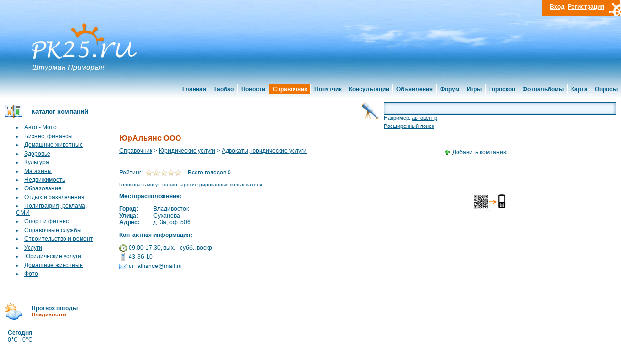

--- FILE ---
content_type: text/html; charset=UTF-8
request_url: http://www.pk25.ru/adress/item/yuralyans_jjj.html
body_size: 18610
content:
<!DOCTYPE html PUBLIC "-//W3C//DTD XHTML 1.0 Transitional//EN" "http://www.w3.org/TR/xhtml1/DTD/xhtml1-transitional.dtd">
<html xmlns="http://www.w3.org/1999/xhtml">
<head>
<meta http-equiv="Content-Type" content="text/html; charset=utf-8" />
<title>ЮрАльянс ООО</title>
<meta name="keywords" content="">
<meta name="Description" content="">
<link rel="stylesheet" type="text/css" href="/tpl/main/css/mainstyle.css" />

<script src="http://www.google.com/jsapi"></script>
<script type="text/javascript" src="/tpl/js/jquery/jquery-1.4.2.js"></script>
<script type="text/javascript" src="/tpl/js/jquery/jcarousellite_1.0.1.js"></script>
<script type="text/javascript">
	jQuery.noConflict();
	jQuery(function() {
	    jQuery(".news_line").jCarouselLite({
    	    btnNext: ".next",
	        btnPrev: ".prev"
    	});
	});
	google.load("prototype", "1.6.0");
	google.load("scriptaculous", "1.8.3");
</script>
<script type="text/javascript">

  var _gaq = _gaq || [];
  _gaq.push(['_setAccount', 'UA-7689682-27']);
  _gaq.push(['_trackPageview']);

  (function() {
    var ga = document.createElement('script'); ga.type = 'text/javascript'; ga.async = true;
    ga.src = ('https:' == document.location.protocol ? 'https://ssl' : 'http://www') + '.google-analytics.com/ga.js';
    var s = document.getElementsByTagName('script')[0]; s.parentNode.insertBefore(ga, s);
  })();

</script>
<script type="text/javascript" charset="utf-8" language="JavaScript" src="/tpl/js/ajax.js?t=update7"></script>
<script type="text/javascript" charset="utf-8" language="JavaScript" src="/tpl/js/register.js?t=update7"></script>
<script type="text/javascript" charset="utf-8" language="JavaScript" src="/tpl/js/comment.js?t=update7"></script>
<script type="text/javascript" charset="utf-8" language="JavaScript" src="/tpl/js/post_bb.js?t=update7"></script>
<script type="text/javascript" charset="utf-8" language="JavaScript" src="/tpl/js/adress.js?t=update7"></script>
<script type="text/javascript" charset="utf-8" language="JavaScript" src="http://api-maps.yandex.ru/1.1/index.xml?key=APjNfUsBAAAAdKTQBAIAhTJaTMDiekirCAda4bir58J1CmMAAAAAAAAAAABWbVDShJvrb2G1u4cmGES0tKQdNA==&modules=traffic"></script>
<script type="text/javascript" charset="utf-8" language="JavaScript" src="/tpl/js/jquery/lightbox.js?t=update7"></script>

<link rel="alternate" type="application/rss+xml" title="Новости Приморья, Владивостока RSS Feed" href="/cache/rss_news.xml" />
</head>
<body>
<!-- Yandex.Metrika counter -->
<script src="//mc.yandex.ru/metrika/watch.js" type="text/javascript"></script>
<script type="text/javascript">
try { var yaCounter86607 = new Ya.Metrika({id:86607,
          trackLinks:true, webvisor:true,type:1});}
catch(e) { }
</script>
<noscript><div><img src="//mc.yandex.ru/watch/86607?cnt-class=1" style="position:absolute; left:-9999px;" alt="" /></div></noscript>
<!-- /Yandex.Metrika counter -->
<div id="header">
	<div id="header_2"></div>

	<div id="header_menu_line">
		<div id="header_menu">
			<ul>
				<li><a href="/">Главная</a></li><li><a href="http://taobaovlad.ru" target="_blank">Таобао</a></li><li><a href="/news/index.html">Новости</a></li><li><a href="/adress/index.html" class="actv">Справочник</a></li><li><a href="/poputchik/index.html">Попутчик</a></li><li><a href="/consult/index.html">Консультации</a></li><li><a href="/doska/index.html">Объявления</a></li><li><a href="/forum/index.html">Форум</a></li><li><a href="/games/index.html">Игры</a></li><li><a href="/horoscope/index.html">Гороскоп</a></li><li><a href="/gallery/index.html">Фотоальбомы</a></li><li><a href="/maps/vladivostok.html">Карта</a></li><li><a href="/votes/index.html">Опросы</a></li>
			</ul>
		</div>
	</div>
</div>
<div id="head_logo">
	<a href="/"><img src="/tpl/main/images/header_logo.jpg" width="238" height="173" border="0"></a>
</div>
<div id="header_log">
	<div id="account">
<a href="#" onclick="register_log_show('login'); return false;"><b>Вход</b></a>&nbsp;&nbsp;<a href="#" onclick="register_log_show('signup'); return false;"><b>Регистрация</b></a>
	</div>
</div>


<div id="register_login" style="display:none;">
	<div class="popup">
		<div class="p-top"></div>
		<div class="popup-in" id="register_popup_in">
		</div>
		<a class="exit" href="#" onclick="register_log_hide(); return false;"></a>
		<div class="p-bot"></div>
	</div>
	<i class="sh"></i>
</div>
<div id="register_loader" style="display: none"><div class="com_loader"><center><img alt="load" src="/tpl/main/images/work/ajax_loader.gif" /><br />подождите....</center></div></div>



<table border="0" align="center" cellpadding="0" cellspacing="0" id="main_table" class="main_table">
  <tr>
    <td valign="top"><table width="100%" border="0" cellspacing="0" cellpadding="0">
      <tr>
        <td width="196" valign="top"><table width="196" border="0" cellpadding="0" cellspacing="0" class="left_menu">
		

          <tr>
            <td class="cat"><a href="/adress/index.html">Каталог компаний</a></td>
          </tr>
          <tr>
            <td style="padding-left: 20px; padding-top: 0px; padding-bottom: 20px;">
				<table>
					<tr>
   <td><li><a href="/adress/avtoservis.html" class="cat_items">Авто - Мото</a></td>
</tr>


<tr>
   <td><li><a href="/adress/biznes_finansi.html" class="cat_items">Бизнес, финансы</a></td>
</tr>


<tr>
   <td><li><a href="/adress/domashnie_zhivotnie.html" class="cat_items">Домашние животные</a></td>
</tr>


<tr>
   <td><li><a href="/adress/dorovie.html" class="cat_items">Здоровье</a></td>
</tr>


<tr>
   <td><li><a href="/adress/culture.html" class="cat_items">Культура</a></td>
</tr>


<tr>
   <td><li><a href="/adress/magazin.html" class="cat_items">Магазины</a></td>
</tr>


<tr>
   <td><li><a href="/adress/estate.html" class="cat_items">Недвижимость</a></td>
</tr>


<tr>
   <td><li><a href="/adress/obrazovatelniye.html" class="cat_items">Образование</a></td>
</tr>


<tr>
   <td><li><a href="/adress/rest.html" class="cat_items">Отдых и развлечения</a></td>
</tr>


<tr>
   <td><li><a href="/adress/vse_dlya_reklamiy.html" class="cat_items">Полиграфия, реклама, СМИ</a></td>
</tr>


<tr>
   <td><li><a href="/adress/sport.html" class="cat_items">Спорт и фитнес</a></td>
</tr>


<tr>
   <td><li><a href="/adress/spravochnaya.html" class="cat_items">Справочные службы</a></td>
</tr>


<tr>
   <td><li><a href="/adress/remontniye_stroitelniye_uslugi.html" class="cat_items">Строительство и ремонт</a></td>
</tr>


<tr>
   <td><li><a href="/adress/uslugi.html" class="cat_items">Услуги</a></td>
</tr>


<tr>
   <td><li><a href="/adress/advokati.html" class="cat_items">Юридические услуги</a></td>
</tr>



					<tr>
					   <td><li><a href="http://www.zooprim.ru/adress/index.html" class="cat_items" target="_blank" rel="nofollow">Домашние животные</a></td>
					</tr>
					<tr>
					   <td><li><a href="http://www.photovlad.ru/adress/index.html" class="cat_items" target="_blank" rel="nofollow">Фото</a></td>
					</tr>
				</table>
            </td>
          </tr>



          <tr>
            <td align="center" style="padding-bottom: 15px">
            <div style="padding-left: 7px; padding-bottom: 15px;">
<!-- Yandex.RTB R-A-86607-1 -->
<div id="yandex_rtb_R-A-86607-1"></div>
<script type="text/javascript">
    (function(w, d, n, s, t) {
        w[n] = w[n] || [];
        w[n].push(function() {
            Ya.Context.AdvManager.render({
                blockId: "R-A-86607-1",
                renderTo: "yandex_rtb_R-A-86607-1",
                async: true
            });
        });
        t = d.getElementsByTagName("script")[0];
        s = d.createElement("script");
        s.type = "text/javascript";
        s.src = "//an.yandex.ru/system/context.js";
        s.async = true;
        t.parentNode.insertBefore(s, t);
    })(this, this.document, "yandexContextAsyncCallbacks");
</script>
            	</div>
		</td>
          </tr>
				<tr>
			<td class="weath"><a href="/weather/index.html">Прогноз погоды</a><br /><span style="color:#C54B05; font-size: 11px;">Владивосток</span></td>
		</tr>
		<tr>
			<td style="padding-left: 6px; padding-top: 10px; padding-bottom: 10px;">
			<table width="170" border="0" cellspacing="0" cellpadding="0">
				<tr>
					<td align="left" valign="top" style="background:url(); background-position:top right; background-repeat:no-repeat; padding-bottom:10px;">
						<b>Сегодня</b><br>
						<span class="weather_temp">0&deg;C | 0&deg;C</span><br>
						<span class="weather_text"></span>
					</td>
				</tr>
			</table>
			<table width="170" border="0" cellspacing="0" cellpadding="0">
				<tr>
					<td align="left" valign="top" style="background:url(); background-position:top right; background-repeat:no-repeat; padding-bottom:10px;">
						<b>Завтра</b><br>
						<span class="weather_temp">0&deg;C | 0&deg;C</span><br>
						<span class="weather_text"></span>
					</td>
				</tr>
			</table>
			<table width="170" border="0" cellspacing="0" cellpadding="0">
				<tr>
					<td align="left" valign="top" style="background:url(); background-position:top right; background-repeat:no-repeat; padding-bottom:10px;">
						<b>Послезавтра</b><br>
						<span class="weather_temp">0&deg;C | 0&deg;C</span><br>
						<span class="weather_text"></span>
					</td>
				</tr>
			</table>
			</td>
		</tr>


		<tr>
	<td class="curs"><a href="/currency/index.html">Курс валют</a> на<br /><span style="color:#C54B05; font-size: 11px;">06.12.2019</span></td>
</tr>
<tr>
	<td>
<div id="crnc_main">
	<div class="crnc_flag"><img src="/tpl/main/images/currency/840.png" alt="Доллар США"></div>
	<div class="crnc_nom">1</div>
	<div class="crnc_char">USD</div>
	<div class="crnc_pr">:</div>
	<div class="crnc_val">63.72&nbsp;р.</div>
	<div class="crnc_chn_2">-0.09</div>
    <div style="clear: both; padding-bottom: 4px;"></div>

	<div class="crnc_flag"><img src="/tpl/main/images/currency/978.png" alt="Евро"></div>
	<div class="crnc_nom">1</div>
	<div class="crnc_char">EUR</div>
	<div class="crnc_pr">:</div>
	<div class="crnc_val">70.76&nbsp;р.</div>
	<div class="crnc_chn_1">+0.04</div>
    <div style="clear: both; padding-bottom: 4px;"></div>

	<div class="crnc_flag"><img src="/tpl/main/images/currency/392.png" alt="Японских иен"></div>
	<div class="crnc_nom">100</div>
	<div class="crnc_char">JPY</div>
	<div class="crnc_pr">:</div>
	<div class="crnc_val">58.66&nbsp;р.</div>
	<div class="crnc_chn_2">+0.05</div>
    <div style="clear: both; padding-bottom: 4px;"></div>

	<div class="crnc_flag"><img src="/tpl/main/images/currency/156.png" alt="Китайских юаней"></div>
	<div class="crnc_nom">10</div>
	<div class="crnc_char">CNY</div>
	<div class="crnc_pr">:</div>
	<div class="crnc_val">90.58&nbsp;р.</div>
	<div class="crnc_chn_2">-0.03</div>
    <div style="clear: both; padding-bottom: 4px;"></div>

	<div class="crnc_flag"><img src="/tpl/main/images/currency/826.png" alt="Фунт стерлингов Соединенного королевства"></div>
	<div class="crnc_nom">1</div>
	<div class="crnc_char">GBP</div>
	<div class="crnc_pr">:</div>
	<div class="crnc_val">83.70&nbsp;р.</div>
	<div class="crnc_chn_2">-0.17</div>
    <div style="clear: both; padding-bottom: 4px;"></div>

	<div class="crnc_flag"><img src="/tpl/main/images/currency/980.png" alt="Украинских гривен"></div>
	<div class="crnc_nom">10</div>
	<div class="crnc_char">UAH</div>
	<div class="crnc_pr">:</div>
	<div class="crnc_val">26.79&nbsp;р.</div>
	<div class="crnc_chn_1">+0.10</div>
</div>
	</td>
</tr>

          <tr>
            <td>&nbsp;</td>
          </tr>
          <tr>
            <td style="padding-left: 20px; padding-top: 10px; padding-bottom: 10px;"><img src="/tpl/main/images/work/mini-rss.gif" width="12" height="12" alt="RSS Новости приморья" border="0"> <a href="/cache/rss_news.xml" class="rss">RSS лента</a></td>
          </tr>
        </table>
        
        
		
		
		
		
<div style="padding: 10px 0px 0px 10px">
<script type="text/javascript" src="//vk.com/js/api/openapi.js?116"></script>
<!-- VK Widget -->
<div id="vk_groups"></div>
<script type="text/javascript">
VK.Widgets.Group("vk_groups", {mode: 0, width: "170", height: "360"}, 9345146);
</script>
</div>
        </td>
        <td align="left" valign="top" class="content">
        	<noindex><table width="100%" border="0" cellspacing="0" cellpadding="0" style="padding-bottom: 10px;">
		        <tr>
			        <td width="480" valign="top" style="padding-left: 0px; padding-right: 20px">
<!-- Yandex.RTB R-A-86607-3 -->
<div id="yandex_rtb_R-A-86607-3"></div>
<script type="text/javascript">
    (function(w, d, n, s, t) {
        w[n] = w[n] || [];
        w[n].push(function() {
            Ya.Context.AdvManager.render({
                blockId: "R-A-86607-3",
                renderTo: "yandex_rtb_R-A-86607-3",
                async: true
            });
        });
        t = d.getElementsByTagName("script")[0];
        s = d.createElement("script");
        s.type = "text/javascript";
        s.src = "//an.yandex.ru/system/context.js";
        s.async = true;
        t.parentNode.insertBefore(s, t);
    })(this, this.document, "yandexContextAsyncCallbacks");
</script>			        </td>
					<td valign="top">
						<form id="main_srch" name="main_srch" class="main_srch" method="get" action="/search/index.html">
							<table width="100%" border="0" cellspacing="0" cellpadding="0">
								<tr>
									<td valign="top" width="35" style="padding-right: 10px;" rowspan="2"><a href="#" onclick="document.main_srch.submit(); return false;"><img src="/tpl/main/images/search_but.jpg" width="35" height="35" border="0" /></a></td>
									<td>
										<table width="100%" border="0" cellspacing="0" cellpadding="0">
											<tr>
												<td width="6" height="26"><img src="/tpl/main/images/search_left.jpg" width="6" height="26" /></td>
					              				<td valign="top" class="search_field_t"><input  name="t" type="text" class="search_field_i" id="textfield3"  value=""  onfocus="if (this.value == 'Поиск') {this.value = '';}" onblur="if (this.value == '') {this.value = 'Поиск';}" /></td>
					             				<td width="7"><img src="/tpl/main/images/search_right.jpg" width="7" height="26" /></td>
					            			</tr>
								 			<tr>
								    			<td height="9" colspan="3">
			    									<div style="font-size: 11px;">Например: <span class="lnk_s" onclick="cms_click('search','index.html?t=%D0%B0%D0%B2%D1%82%D0%BE%D1%86%D0%B5%D0%BD%D1%82%D1%80&mod=all', false, true);"><span class="srch_word">автоцентр</span></span></div>
								    				<div style="font-size: 11px; padding-top: 5px;"><a href="/search/index.html" style="font-size: 11px;">Расширенный поиск</a></div>
			    								</td>
								  			</tr>
					            		</table>
					            	</td>
					            </tr>
				            </table>
						<input name="mod" type="hidden" value="adress"></form>
					</td>
				</tr>
			</table></noindex>
        <h1>ЮрАльянс ООО</h1>
        <div id="content">
        <!-- google_ad_section_start -->
         <script type="text/javascript">
	$(document).ready(function(){
		$("a.adress_cats").hover(function() {
			$(this).animate({ backgroundColor: "#025C89", color: "#ffffff" }, 400);
		},function()
		{
			$(this).animate({ backgroundColor: "#ffffff", color: "#025C89" }, 400);
		});
		$("a.adress_cats_sub").hover(function() {
			$(this).animate({ backgroundColor: "#025C89", color: "#ffffff" }, 400);
		},function()
		{
			$(this).animate({ backgroundColor: "#ffffff", color: "#025C89" }, 400);
		});
	});
 </script>
<script type="text/javascript">
    // Создает обработчик события window.onLoad
    var map = null;
	var divTag = document.createElement("div");
	var divTagS = false;

    YMaps.jQuery(function ()
    {
    	create_def_map();
    })

    function create_map(Mx,My,Mz,Mt)
    {
    	//Mt 0-MAP, 1 - SATELLITE, 2 - HYBRID
        // Создает экземпляр карты и привязывает его к созданному контейнеру
	    map = new YMaps.Map(YMaps.jQuery("#YMapsID")[0]);

        // Устанавливает начальные параметры отображения карты: центр карты и коэффициент масштабирования
        map.setCenter(new YMaps.GeoPoint(Mx, My), Mz);
        if (Mt==0)	map.setType(YMaps.MapType.MAP);
        if (Mt==1)	map.setType(YMaps.MapType.SATELLITE);
        if (Mt==2)	map.setType(YMaps.MapType.HYBRID);
		map.enableScrollZoom();

		var toolbar = new YMaps.ToolBar();
		var zoomControl = new YMaps.Zoom({noTips: true});

            // Создание кнопки-флажка
            var button = new YMaps.ToolBarToggleButton({
                icon: "/tpl/main/images/ymap/icon-fullscreen.png",
                hint: "Разворачивает карту на весь экран"
            },
            {                selected: divTagS
            });

            // Если кнопка активна, то карта разворачивается во весь экран
            YMaps.Events.observe(button, button.Events.Select, function () {
                setSize(1);
            });

            // Если кнопка неактивна, то карта принимает фиксированный размер
            YMaps.Events.observe(button, button.Events.Deselect, function () {
                setSize(0);
            });


            // Функция устанавливает новые размеры для карты

			function setSize (id)
            {
            	//alert(id);
            	if (id==1)
            	{
					var divTag = document.createElement("div");
					divTag.id = "divTag";

					divTag.style.position = "absolute";
					divTag.style.width = "100%";
					divTag.style.height = "100%";
					divTag.style.left = "0px";
					divTag.style.top = "0px";

 					//divTag.className ="YMaps YMaps-cursor-grab";
					//divTag.innerHTML = document.getElementById( 'YMapsID' ).innerHTML;

					document.getElementById( 'YMapsID' ).innerHTML = '';
					document.body.appendChild(divTag);

            		//document.getElementById( 'YMapsID' ).className = 'YMapsIDFull';

					document.getElementById( 'YMapsID' ).id = "tempMap";
					divTag.id = "YMapsID";

            		document.getElementById( 'main_table' ).style.display = 'none';
            		divTagS = true;

					create_def_map();
            	}
            	else
            	{
            		document.getElementById( 'YMapsID' ).className = 'YMapsIDSim';
					var divTag = document.getElementById( 'YMapsID' );
					document.body.removeChild(divTag);
					document.getElementById( 'tempMap' ).id = "YMapsID";
            		document.getElementById( 'main_table' ).style.display = 'inline';
            		document.getElementById( 'main_table' ).style.width = '100%';

            		divTagS = false;
					create_def_map();

            	}
                map.redraw();
            }


            // Добавление кнопки на панель инструментов
             toolbar.add(button);

		map.addControl(toolbar);
		map.addControl(zoomControl);

       // Типы карты "Спутник" и "Гибрид" в выпадающем списке
        var typeControl = new YMaps.TypeControl([YMaps.MapType.MAP, YMaps.MapType.SATELLITE, YMaps.MapType.HYBRID], [1,2]);
        map.addControl(typeControl);

		var searchControl = new YMaps.SearchControl({
			    resultsPerPage: 5,  // Количество объектов на странице
			    useMapBounds: 1     // Объекты, найденные в видимой области карты
			                        // будут показаны в начале списка
		});
        map.addControl(searchControl);

    }

	// Пользовательская функция-обработчик ошибок загрузки API
	function apifault (err)
	{
	    // Создает обработчик события window.onLoad
    	// Отображает сообщение об ошибке в контейнере над картой
	    window.onload = function () {
    	    //var errorContainer = document.getElementById("error");
        	//errorContainer.innerHTML = "При загрузке API произошел сбой. Сообщение об ошибке: \"" + err + "\"";
	        //errorContainer.style.display = "";
   	}
}
</script>

<div style="height: 45px;">
	<div style="float: left;">
		<div class="work_path"><a href="http://www.pk25.ru/adress/index.html">Справочник</a>  >  <a href="http://www.pk25.ru/adress/advokati.html">Юридические услуги</a>  >  <a href="http://www.pk25.ru/adress/yuridicheskie.html">Адвокаты, юридические услуги</a></div>
	</div>
	<div style="float: right; padding-top: 0px;">
		<div style="float: left;">
			<a href="#"><img src="/tpl/main/images/work/plus.gif" width="20" height="20" alt="" border="0"></a>
		</div>
		<div style="float: left; padding-top: 3px; margin: 0px;">
			<a href="/adress/add.html?from=1" style="text-decoration: none; font-size: 12px; font-weight: normal;"> Добавить компанию</a>
		</div>
	</div>
</div>
<div style="clear: both"></div>

<table class="adress_rating">
	<tr>
		<td valign="top" height="16">Рейтинг:&nbsp;&nbsp;</td>
		<td valign="middle" align="left">
			<div id="adress_rating" style="font-size: 10px;">
								<table class="adress_rating">
											<tr><td class="adrrat_0" id="adrrat_1" ><img src="/tpl/main/images/spacer.gif" width="15" height="15" alt="" border="0"></td><td class="adrrat_0" id="adrrat_2" ><img src="/tpl/main/images/spacer.gif" width="15" height="15" alt="" border="0"></td><td class="adrrat_0" id="adrrat_3" ><img src="/tpl/main/images/spacer.gif" width="15" height="15" alt="" border="0"></td><td class="adrrat_0" id="adrrat_4" ><img src="/tpl/main/images/spacer.gif" width="15" height="15" alt="" border="0"></td><td class="adrrat_0" id="adrrat_5" ><img src="/tpl/main/images/spacer.gif" width="15" height="15" alt="" border="0"></td>
												<td>&nbsp;&nbsp;&nbsp;&nbsp;Всего голосов 0</td>
											</tr>
										</table> 
			</div>
		</td>
	</tr>
</table>
<p style="font-size: 10px">Голосовать могут только <a href="#" onclick="register_log_show('signup'); return false;" style="font-size: 10px">зарегистрированные</a> пользователи.</p>
<div style="float: right"><a href="/cache/qr/adress/13.png" target="_blank" rel="lightbox" title="QR Code: ЮрАльянс ООО"><img src="/tpl/main/images/work/qr.jpg" border="0"></a></div>
<h3>Месторасположение:</h3>
<table cellspacing="0" cellpadding="0" class="lot_adress">

<tr><td width="70"><b>Город:</b></td><td>Владивосток</td></tr>

<tr><td width="70"><b>Улица:</b></td><td>Суханова</td></tr>

<tr><td width="70"><b>Адрес:</b></td><td>д. 3а, оф. 506</td></tr>

</table>
<h3>Контактная информация:</h3>
<!--<table cellspacing="0" cellpadding="0" class="lot_adress">-->
<div style="padding-bottom: 3px"><img src="/tpl/main/images/work/work_time.png" width="16" height="16" alt="" border="0" align="absmiddle"> 09.00-17.30, вых. - субб., воскр</div>
<!--<tr><td width="120"><b>Время&nbsp;работы:</b></td><td>09.00-17.30, вых. - субб., воскр</td></tr>-->
<div style="padding-bottom: 3px"><img src="/tpl/main/images/work/phone.png" width="16" height="16" alt="" border="0" align="absmiddle"> 43-36-10</div>
<!--<tr><td width="120"><b>Телефон:</b></td><td>43-36-10</td></tr>-->
<div style="padding-bottom: 3px"><img src="/tpl/main/images/work/email.png" width="16" height="16" alt="" border="0" align="absmiddle"> ur_alliance@mail.ru</div>
<!--<tr><td width="120"><b>E-Mail:</b></td><td>ur_alliance@mail.ru</td></tr>-->

<!--</table>-->

<p><div style="display: none; position: absolute;z-index:110; " id="preview_div"></div>
					            <table class="lot_pics">
                                </table></p>
<p><div id="YMapsID" class="YMapsIDSim">.</div>
						<script type="text/javascript">
							function SetPoint(FlatMapX,FlatMapY,FlatRoom,FlatName,FlatURL,phone,color)
							{
								if (color=='') color = "default#blueSmallPoint";
								var placemark = new YMaps.Placemark(new YMaps.GeoPoint(FlatMapX,FlatMapY), {style: color});
								if (FlatRoom!='') placemark.setIconContent(FlatRoom);
								placemark.name = FlatName;
								placemark.description = '';
								if (phone!='') placemark.description = phone + '<br />';
								if (FlatURL!='') placemark.description = placemark.description + '<a href="/adress/item/'+FlatURL+'.html">перейти</a>';
								map.addOverlay(placemark);
							}

							function create_def_map()
							{
								create_map(131.893884,43.117345,16,0);
								var placemark = new YMaps.Placemark(new YMaps.GeoPoint(131.893884,43.117345), {style: "default#redPoint"});
								// Устанавливает содержимое балуна
								placemark.name = "ЮрАльянс ООО";
								placemark.description = "";
								// Добавляет метку на карту
								map.addOverlay(placemark);
								placemark.openBalloon();
								
								SetPoint('131.890794','43.133848','','Адвокатский кабинет адвоката Шепелевой Елены Георгиевны','advokatskiyi_kabinet_advokata_shepelevoyi_eleniy_georgievniy','42-53-23, 45-04-93, 509-729','');

								//var placemark1 = new YMaps.Placemark(new YMaps.GeoPoint(131.890794,43.133848));
								// Устанавливает содержимое балуна
								//placemark1.name = "Адвокатский кабинет адвоката Шепелевой Елены Георгиевны";
								//placemark1.description = "<a href="/adress/item/advokatskiyi_kabinet_advokata_shepelevoyi_eleniy_georgievniy.html">перейти</a>";
								// Добавляет метку на карту
								//map.addOverlay(placemark1);
						
								SetPoint('131.892842','43.123794','','Кабинет адвоката Сысоева Е.М.','kabinet_advokata_siysoeva_em','55-15-15, 42-17-91, 308-151','');

								//var placemark2 = new YMaps.Placemark(new YMaps.GeoPoint(131.892842,43.123794));
								// Устанавливает содержимое балуна
								//placemark2.name = "Кабинет адвоката Сысоева Е.М.";
								//placemark2.description = "<a href="/adress/item/kabinet_advokata_siysoeva_em.html">перейти</a>";
								// Добавляет метку на карту
								//map.addOverlay(placemark2);
						
								SetPoint('131.897846','43.115240','','Региональный Правовой бизнес-центр','regionalniyyi_pravovoyi_biznes-centr','96-79-16, 266-156','');

								//var placemark4 = new YMaps.Placemark(new YMaps.GeoPoint(131.897846,43.115240));
								// Устанавливает содержимое балуна
								//placemark4.name = "Региональный Правовой бизнес-центр";
								//placemark4.description = "<a href="/adress/item/regionalniyyi_pravovoyi_biznes-centr.html">перейти</a>";
								// Добавляет метку на карту
								//map.addOverlay(placemark4);
						
								SetPoint('131.887542','43.117602','','ООО Юридическая фирма Москонсалт','jjj_yuridicheskaya_firma_moskonsalt','22-71-26, 522-106','');

								//var placemark5 = new YMaps.Placemark(new YMaps.GeoPoint(131.887542,43.117602));
								// Устанавливает содержимое балуна
								//placemark5.name = "ООО Юридическая фирма Москонсалт";
								//placemark5.description = "<a href="/adress/item/jjj_yuridicheskaya_firma_moskonsalt.html">перейти</a>";
								// Добавляет метку на карту
								//map.addOverlay(placemark5);
						
								SetPoint('131.886293','43.118398','','Правовая основа бизнеса ЗАО','pravovaya_osnova_biznesa_zaj','206-249','');

								//var placemark7 = new YMaps.Placemark(new YMaps.GeoPoint(131.886293,43.118398));
								// Устанавливает содержимое балуна
								//placemark7.name = "Правовая основа бизнеса ЗАО";
								//placemark7.description = "<a href="/adress/item/pravovaya_osnova_biznesa_zaj.html">перейти</a>";
								// Добавляет метку на карту
								//map.addOverlay(placemark7);
						
								SetPoint('131.876708','43.106473','','ООО Советник','jjj_sovetnik','41-30-36, 55-62-45, 74-75-24','');

								//var placemark8 = new YMaps.Placemark(new YMaps.GeoPoint(131.876708,43.106473));
								// Устанавливает содержимое балуна
								//placemark8.name = "ООО Советник";
								//placemark8.description = "<a href="/adress/item/jjj_sovetnik.html">перейти</a>";
								// Добавляет метку на карту
								//map.addOverlay(placemark8);
						
								SetPoint('131.915911','43.150333','','ООО Дальневосточное консалтинговое агентство','jjj_dalnevostochnoe_konsaltingovoe_agentstvo','49-93-61, 49-93-60','');

								//var placemark9 = new YMaps.Placemark(new YMaps.GeoPoint(131.915911,43.150333));
								// Устанавливает содержимое балуна
								//placemark9.name = "ООО Дальневосточное консалтинговое агентство";
								//placemark9.description = "<a href="/adress/item/jjj_dalnevostochnoe_konsaltingovoe_agentstvo.html">перейти</a>";
								// Добавляет метку на карту
								//map.addOverlay(placemark9);
						
								SetPoint('131.937785','43.135447','','Юридический центр Дальюрсервис','yuridicheskiyi_centr_dalyurservis','46-55-01, 56-40-67','');

								//var placemark10 = new YMaps.Placemark(new YMaps.GeoPoint(131.937785,43.135447));
								// Устанавливает содержимое балуна
								//placemark10.name = "Юридический центр Дальюрсервис";
								//placemark10.description = "<a href="/adress/item/yuridicheskiyi_centr_dalyurservis.html">перейти</a>";
								// Добавляет метку на карту
								//map.addOverlay(placemark10);
						
								SetPoint('131.887713','43.121044','','ВладЮрСервис','vladyurservis','58-90-04 круглосуточно, 40-17-63 - факс','');

								//var placemark11 = new YMaps.Placemark(new YMaps.GeoPoint(131.887713,43.121044));
								// Устанавливает содержимое балуна
								//placemark11.name = "ВладЮрСервис";
								//placemark11.description = "<a href="/adress/item/vladyurservis.html">перейти</a>";
								// Добавляет метку на карту
								//map.addOverlay(placemark11);
						
								SetPoint('131.880274','43.116279','','Диалектика право Юридическое агентство','dialektika_pravo_yuridicheskoe_agentstvo','41-31-87 - факс, 509-539','');

								//var placemark12 = new YMaps.Placemark(new YMaps.GeoPoint(131.880274,43.116279));
								// Устанавливает содержимое балуна
								//placemark12.name = "Диалектика право Юридическое агентство";
								//placemark12.description = "<a href="/adress/item/dialektika_pravo_yuridicheskoe_agentstvo.html">перейти</a>";
								// Добавляет метку на карту
								//map.addOverlay(placemark12);
						
								SetPoint('131.913386','43.159218','','ДВ Агентство Корпоративных Адвокатов (Кульченко)','dalnevostochnoe_agentstvo_korporativniyh_advokatovadvokatskiyi_kabinet_kulchenko_dyu','36-11-83, 36-97-79, 36-75-49','');

								//var placemark14 = new YMaps.Placemark(new YMaps.GeoPoint(131.913386,43.159218));
								// Устанавливает содержимое балуна
								//placemark14.name = "ДВ Агентство Корпоративных Адвокатов (Кульченко)";
								//placemark14.description = "<a href="/adress/item/dalnevostochnoe_agentstvo_korporativniyh_advokatovadvokatskiyi_kabinet_kulchenko_dyu.html">перейти</a>";
								// Добавляет метку на карту
								//map.addOverlay(placemark14);
						
								SetPoint('131.906802','43.134473','','Московская гильдия бизнес-консультантов','moskovskaya_gildiya_biznes-konsultantov','52-22-11, 52-21-06, 45-57-94','');

								//var placemark15 = new YMaps.Placemark(new YMaps.GeoPoint(131.906802,43.134473));
								// Устанавливает содержимое балуна
								//placemark15.name = "Московская гильдия бизнес-консультантов";
								//placemark15.description = "<a href="/adress/item/moskovskaya_gildiya_biznes-konsultantov.html">перейти</a>";
								// Добавляет метку на карту
								//map.addOverlay(placemark15);
						
								SetPoint('131.869504','43.103313','','ООО Юридическая компания ДВ Партнер','jjj_yuridicheskaya_kompaniya_dv_partner','49-12-98','');

								//var placemark16 = new YMaps.Placemark(new YMaps.GeoPoint(131.869504,43.103313));
								// Устанавливает содержимое балуна
								//placemark16.name = "ООО Юридическая компания ДВ Партнер";
								//placemark16.description = "<a href="/adress/item/jjj_yuridicheskaya_kompaniya_dv_partner.html">перейти</a>";
								// Добавляет метку на карту
								//map.addOverlay(placemark16);
						
								SetPoint('131.880939','43.123906','','Адвокатская контора Ксенофонтова','advokatskaya_kontora_ksenofontova','61-00-88','');

								//var placemark17 = new YMaps.Placemark(new YMaps.GeoPoint(131.880939,43.123906));
								// Устанавливает содержимое балуна
								//placemark17.name = "Адвокатская контора Ксенофонтова";
								//placemark17.description = "<a href="/adress/item/advokatskaya_kontora_ksenofontova.html">перейти</a>";
								// Добавляет метку на карту
								//map.addOverlay(placemark17);
						
								SetPoint('131.936823','43.119162','','Адвокат Губанов Александр Иванович','advokat_gubanov_aleksandr_ivanovich','500-504, 60-52-40','');

								//var placemark18 = new YMaps.Placemark(new YMaps.GeoPoint(131.936823,43.119162));
								// Устанавливает содержимое балуна
								//placemark18.name = "Адвокат Губанов Александр Иванович";
								//placemark18.description = "<a href="/adress/item/advokat_gubanov_aleksandr_ivanovich.html">перейти</a>";
								// Добавляет метку на карту
								//map.addOverlay(placemark18);
						
								SetPoint('131.893022','43.117510','','Дальневосточное юридическое агентство','dalnevostochnoe_yuridicheskoe_agentstvo','96-85-25, 433-460 - факс','');

								//var placemark19 = new YMaps.Placemark(new YMaps.GeoPoint(131.893022,43.117510));
								// Устанавливает содержимое балуна
								//placemark19.name = "Дальневосточное юридическое агентство";
								//placemark19.description = "<a href="/adress/item/dalnevostochnoe_yuridicheskoe_agentstvo.html">перейти</a>";
								// Добавляет метку на карту
								//map.addOverlay(placemark19);
						
								SetPoint('131.914204','43.156061','','Правовой Альянс','pravovoyi_alyans','92-43-32, 33-11-32 - факс, 99-25-41','');

								//var placemark20 = new YMaps.Placemark(new YMaps.GeoPoint(131.914204,43.156061));
								// Устанавливает содержимое балуна
								//placemark20.name = "Правовой Альянс";
								//placemark20.description = "<a href="/adress/item/pravovoyi_alyans.html">перейти</a>";
								// Добавляет метку на карту
								//map.addOverlay(placemark20);
						
								SetPoint('131.894764','43.123636','','Экспертно-правовая группа Меньшов и партнеры','yekspertno-pravovaya_gruppa_menshov_i_partneriy','43-62-55, 75-25-77','');

								//var placemark24 = new YMaps.Placemark(new YMaps.GeoPoint(131.894764,43.123636));
								// Устанавливает содержимое балуна
								//placemark24.name = "Экспертно-правовая группа Меньшов и партнеры";
								//placemark24.description = "<a href="/adress/item/yekspertno-pravovaya_gruppa_menshov_i_partneriy.html">перейти</a>";
								// Добавляет метку на карту
								//map.addOverlay(placemark24);
						
								SetPoint('131.918767','43.114213','','Релиз-Консалтинг Групп Лимитед','reliz-konsalting_grupp_limited','301-111, 26-91-33','');

								//var placemark25 = new YMaps.Placemark(new YMaps.GeoPoint(131.918767,43.114213));
								// Устанавливает содержимое балуна
								//placemark25.name = "Релиз-Консалтинг Групп Лимитед";
								//placemark25.description = "<a href="/adress/item/reliz-konsalting_grupp_limited.html">перейти</a>";
								// Добавляет метку на карту
								//map.addOverlay(placemark25);
						
								SetPoint('131.891791','43.123156','','Юридическая компания Приморье','yuridicheskaya_kompaniya_primore','406-378, 40-62-55','');

								//var placemark26 = new YMaps.Placemark(new YMaps.GeoPoint(131.891791,43.123156));
								// Устанавливает содержимое балуна
								//placemark26.name = "Юридическая компания Приморье";
								//placemark26.description = "<a href="/adress/item/yuridicheskaya_kompaniya_primore.html">перейти</a>";
								// Добавляет метку на карту
								//map.addOverlay(placemark26);
						
								SetPoint('131.885054','43.116865','','ООО Фаворит юридическая компания','jjj_favorit_yuridicheskaya_kompaniya','69-81-74','');

								//var placemark27 = new YMaps.Placemark(new YMaps.GeoPoint(131.885054,43.116865));
								// Устанавливает содержимое балуна
								//placemark27.name = "ООО Фаворит юридическая компания";
								//placemark27.description = "<a href="/adress/item/jjj_favorit_yuridicheskaya_kompaniya.html">перейти</a>";
								// Добавляет метку на карту
								//map.addOverlay(placemark27);
						
								SetPoint('131.904439','43.122123','','ООО Приморское правовое агентство ООО','jjj_primorskoe_pravovoe_agentstvo_jjj','8-914-714-14-08, 72-36-96','');

								//var placemark28 = new YMaps.Placemark(new YMaps.GeoPoint(131.904439,43.122123));
								// Устанавливает содержимое балуна
								//placemark28.name = "ООО Приморское правовое агентство ООО";
								//placemark28.description = "<a href="/adress/item/jjj_primorskoe_pravovoe_agentstvo_jjj.html">перейти</a>";
								// Добавляет метку на карту
								//map.addOverlay(placemark28);
						
								SetPoint('131.891009','43.119274','','Коллегия адвокатов Право/Адвокат Юлия Толмачева','kollegiya_advokatov_pravoadvokat_yuliya_tolmacheva','26-91-35, 22-97-61, 20-88-10 - факс','');

								//var placemark29 = new YMaps.Placemark(new YMaps.GeoPoint(131.891009,43.119274));
								// Устанавливает содержимое балуна
								//placemark29.name = "Коллегия адвокатов Право/Адвокат Юлия Толмачева";
								//placemark29.description = "<a href="/adress/item/kollegiya_advokatov_pravoadvokat_yuliya_tolmacheva.html">перейти</a>";
								// Добавляет метку на карту
								//map.addOverlay(placemark29);
						
								SetPoint('131.884667','43.120386','','Коллегия адвокатов ЮКА','kollegiya_advokatov_yuka','43-41-67 - факс, 43-15-13 - факс','');

								//var placemark30 = new YMaps.Placemark(new YMaps.GeoPoint(131.884667,43.120386));
								// Устанавливает содержимое балуна
								//placemark30.name = "Коллегия адвокатов ЮКА";
								//placemark30.description = "<a href="/adress/item/kollegiya_advokatov_yuka.html">перейти</a>";
								// Добавляет метку на карту
								//map.addOverlay(placemark30);
						
								SetPoint('131.918713','43.113950','','Информационно-консультационный центр ООО/ИКЦ','informacionno-konsultacionniyyi_centr_jjjikc','220481','');

								//var placemark31 = new YMaps.Placemark(new YMaps.GeoPoint(131.918713,43.113950));
								// Устанавливает содержимое балуна
								//placemark31.name = "Информационно-консультационный центр ООО/ИКЦ";
								//placemark31.description = "<a href="/adress/item/informacionno-konsultacionniyyi_centr_jjjikc.html">перейти</a>";
								// Добавляет метку на карту
								//map.addOverlay(placemark31);
						
								SetPoint('131.881397','43.113765','','Адвокатское бюро Щеглов и партнеры','advokatskoe_byuro_sh2eglov_i_partneriy','41-41-97','');

								//var placemark32 = new YMaps.Placemark(new YMaps.GeoPoint(131.881397,43.113765));
								// Устанавливает содержимое балуна
								//placemark32.name = "Адвокатское бюро Щеглов и партнеры";
								//placemark32.description = "<a href="/adress/item/advokatskoe_byuro_sh2eglov_i_partneriy.html">перейти</a>";
								// Добавляет метку на карту
								//map.addOverlay(placemark32);
						
								SetPoint('131.901349','43.127275','','Белянцев и партнеры адвокатское бюро Приморского края','belyancev_i_partneriy_advokatskoe_byuro_primorskogo_kraya','45-99-97, 42-49-71','');

								//var placemark33 = new YMaps.Placemark(new YMaps.GeoPoint(131.901349,43.127275));
								// Устанавливает содержимое балуна
								//placemark33.name = "Белянцев и партнеры адвокатское бюро Приморского края";
								//placemark33.description = "<a href="/adress/item/belyancev_i_partneriy_advokatskoe_byuro_primorskogo_kraya.html">перейти</a>";
								// Добавляет метку на карту
								//map.addOverlay(placemark33);
						
								SetPoint('131.883589','43.121314','','Адвокатский кабинет Грошелевой Валентины Юрьевны','advokatskiyi_kabinet_groshelevoyi_valentiniy_yurevniy','73-25-58, 40-78-60','');

								//var placemark35 = new YMaps.Placemark(new YMaps.GeoPoint(131.883589,43.121314));
								// Устанавливает содержимое балуна
								//placemark35.name = "Адвокатский кабинет Грошелевой Валентины Юрьевны";
								//placemark35.description = "<a href="/adress/item/advokatskiyi_kabinet_groshelevoyi_valentiniy_yurevniy.html">перейти</a>";
								// Добавляет метку на карту
								//map.addOverlay(placemark35);
						
								SetPoint('131.892842','43.123794','','Кабинет адвоката С энд П Маритайм Консалтинг/ S&amp;P Maritime Consulting','kabinet_advokata_s_yеnd_p_maritayim_konsalting_sampp_maritime_consulting','308-151, 55-15-15, 42-17-91 - факс','');

								//var placemark36 = new YMaps.Placemark(new YMaps.GeoPoint(131.892842,43.123794));
								// Устанавливает содержимое балуна
								//placemark36.name = "Кабинет адвоката С энд П Маритайм Консалтинг/ S&amp;P Maritime Consulting";
								//placemark36.description = "<a href="/adress/item/kabinet_advokata_s_yеnd_p_maritayim_konsalting_sampp_maritime_consulting.html">перейти</a>";
								// Добавляет метку на карту
								//map.addOverlay(placemark36);
						
								SetPoint('131.862578','43.096165','','Дальневосточный консолидирующий центр','dalnevostochniyyi_konsolidiruyush2iyi_centr','61-17-15, 49-58-96 - факс','');

								//var placemark37 = new YMaps.Placemark(new YMaps.GeoPoint(131.862578,43.096165));
								// Устанавливает содержимое балуна
								//placemark37.name = "Дальневосточный консолидирующий центр";
								//placemark37.description = "<a href="/adress/item/dalnevostochniyyi_konsolidiruyush2iyi_centr.html">перейти</a>";
								// Добавляет метку на карту
								//map.addOverlay(placemark37);
						
								SetPoint('131.928119','43.165064','','Юридическая компания Владстройкомплекс','yuridicheskaya_kompaniya_vladstroyikompleks','24-34-77','');

								//var placemark38 = new YMaps.Placemark(new YMaps.GeoPoint(131.928119,43.165064));
								// Устанавливает содержимое балуна
								//placemark38.name = "Юридическая компания Владстройкомплекс";
								//placemark38.description = "<a href="/adress/item/yuridicheskaya_kompaniya_vladstroyikompleks.html">перейти</a>";
								// Добавляет метку на карту
								//map.addOverlay(placemark38);
						
								SetPoint('131.919531','43.169338','','Аква-Лойер контора адвокатов','akva-loyier_kontora_advokatov','37-53-28, 34-87-17','');

								//var placemark39 = new YMaps.Placemark(new YMaps.GeoPoint(131.919531,43.169338));
								// Устанавливает содержимое балуна
								//placemark39.name = "Аква-Лойер контора адвокатов";
								//placemark39.description = "<a href="/adress/item/akva-loyier_kontora_advokatov.html">перейти</a>";
								// Добавляет метку на карту
								//map.addOverlay(placemark39);
						
								SetPoint('131.900397','43.126979','','Факт контора адвокатов','fakt_kontora_advokatov','44-82-35, 56-82-82','');

								//var placemark40 = new YMaps.Placemark(new YMaps.GeoPoint(131.900397,43.126979));
								// Устанавливает содержимое балуна
								//placemark40.name = "Факт контора адвокатов";
								//placemark40.description = "<a href="/adress/item/fakt_kontora_advokatov.html">перейти</a>";
								// Добавляет метку на карту
								//map.addOverlay(placemark40);
						
								SetPoint('131.923052','43.113265','','Группа компаний Азия-Брокер','gruppa_kompaniyi_aziya-broker','57-10-12, 957-999, 978-601','');

								//var placemark41 = new YMaps.Placemark(new YMaps.GeoPoint(131.923052,43.113265));
								// Устанавливает содержимое балуна
								//placemark41.name = "Группа компаний Азия-Брокер";
								//placemark41.description = "<a href="/adress/item/gruppa_kompaniyi_aziya-broker.html">перейти</a>";
								// Добавляет метку на карту
								//map.addOverlay(placemark41);
						
								SetPoint('131.889581','43.121656','','Ройлян и партнеры юридическое бюро ООО','royilyan_i_partneriy_yuridicheskoe_byuro_jjj','40-28-27 - факс, 400-166 - факс','');

								//var placemark42 = new YMaps.Placemark(new YMaps.GeoPoint(131.889581,43.121656));
								// Устанавливает содержимое балуна
								//placemark42.name = "Ройлян и партнеры юридическое бюро ООО";
								//placemark42.description = "<a href="/adress/item/royilyan_i_partneriy_yuridicheskoe_byuro_jjj.html">перейти</a>";
								// Добавляет метку на карту
								//map.addOverlay(placemark42);
						
								SetPoint('131.929260','43.132841','','Центр правовой помощи Статус-К','centr_pravovoyi_pomosh2i_status-k','95-70-96, 20-00-51, 20-77-96 - факс','');

								//var placemark43 = new YMaps.Placemark(new YMaps.GeoPoint(131.929260,43.132841));
								// Устанавливает содержимое балуна
								//placemark43.name = "Центр правовой помощи Статус-К";
								//placemark43.description = "<a href="/adress/item/centr_pravovoyi_pomosh2i_status-k.html">перейти</a>";
								// Добавляет метку на карту
								//map.addOverlay(placemark43);
						
								SetPoint('131.882125','43.117227','','Адвокатское бюро Совет (Трусова)','advokatskoe_byuro_sovetsovet_yuridicheskoe_byurochastniyyi_notarius_trusova','26-81-95, 22-14-16','');

								//var placemark44 = new YMaps.Placemark(new YMaps.GeoPoint(131.882125,43.117227));
								// Устанавливает содержимое балуна
								//placemark44.name = "Адвокатское бюро Совет (Трусова)";
								//placemark44.description = "<a href="/adress/item/advokatskoe_byuro_sovetsovet_yuridicheskoe_byurochastniyyi_notarius_trusova.html">перейти</a>";
								// Добавляет метку на карту
								//map.addOverlay(placemark44);
						
								SetPoint('131.914015','43.151885','','Бизнес-центр Гелла','biznes-centr_gella','933-234','');

								//var placemark45 = new YMaps.Placemark(new YMaps.GeoPoint(131.914015,43.151885));
								// Устанавливает содержимое балуна
								//placemark45.name = "Бизнес-центр Гелла";
								//placemark45.description = "<a href="/adress/item/biznes-centr_gella.html">перейти</a>";
								// Добавляет метку на карту
								//map.addOverlay(placemark45);
						
								SetPoint('131.878999','43.120998','','Цезарь/Стратегия Успеха/Флэш ООО','cezarstrategiya_uspehaflyеsh_jjj','71-44-86, 40-48-81','');

								//var placemark46 = new YMaps.Placemark(new YMaps.GeoPoint(131.878999,43.120998));
								// Устанавливает содержимое балуна
								//placemark46.name = "Цезарь/Стратегия Успеха/Флэш ООО";
								//placemark46.description = "<a href="/adress/item/cezarstrategiya_uspehaflyеsh_jjj.html">перейти</a>";
								// Добавляет метку на карту
								//map.addOverlay(placemark46);
						
								SetPoint('131.880274','43.116279','','Адвокатское бюро Первое бюро','advokatskoe_byuro_pervoe_byuro','240689','');

								//var placemark47 = new YMaps.Placemark(new YMaps.GeoPoint(131.880274,43.116279));
								// Устанавливает содержимое балуна
								//placemark47.name = "Адвокатское бюро Первое бюро";
								//placemark47.description = "<a href="/adress/item/advokatskoe_byuro_pervoe_byuro.html">перейти</a>";
								// Добавляет метку на карту
								//map.addOverlay(placemark47);
						
								SetPoint('131.890848','43.121774','','Юридическая компания Народное Дело','yuridicheskaya_kompaniya_narodnoe_delo','432-418, 706-804, 75-93-11','');

								//var placemark48 = new YMaps.Placemark(new YMaps.GeoPoint(131.890848,43.121774));
								// Устанавливает содержимое балуна
								//placemark48.name = "Юридическая компания Народное Дело";
								//placemark48.description = "<a href="/adress/item/yuridicheskaya_kompaniya_narodnoe_delo.html">перейти</a>";
								// Добавляет метку на карту
								//map.addOverlay(placemark48);
						
								SetPoint('131.89798','43.126157','','Адвокаты Приморской краевой коллегии (Ваше право)','advokatiy_primorskoyi_kraevoyi_kollegiiadvokatskiyi_kabinet_vashe_pravo','585-111, 42-96-53, 500-465, 52-46-39, 8-914-689-68-56','');

								//var placemark50 = new YMaps.Placemark(new YMaps.GeoPoint(131.89798,43.126157));
								// Устанавливает содержимое балуна
								//placemark50.name = "Адвокаты Приморской краевой коллегии (Ваше право)";
								//placemark50.description = "<a href="/adress/item/advokatiy_primorskoyi_kraevoyi_kollegiiadvokatskiyi_kabinet_vashe_pravo.html">перейти</a>";
								// Добавляет метку на карту
								//map.addOverlay(placemark50);
						
								SetPoint('131.881397','43.113765','','Модестин юридическое агентство','modestin_yuridicheskoe_agentstvo','41-41-39, 41-35-59, 412-666','');

								//var placemark51 = new YMaps.Placemark(new YMaps.GeoPoint(131.881397,43.113765));
								// Устанавливает содержимое балуна
								//placemark51.name = "Модестин юридическое агентство";
								//placemark51.description = "<a href="/adress/item/modestin_yuridicheskoe_agentstvo.html">перейти</a>";
								// Добавляет метку на карту
								//map.addOverlay(placemark51);
						
								SetPoint('131.902876','43.127196','','Адвокатское бюро Правовой советник','advokatskoe_byuro_pravovoyi_sovetnik','42-21-37, 54-94-94','');

								//var placemark52 = new YMaps.Placemark(new YMaps.GeoPoint(131.902876,43.127196));
								// Устанавливает содержимое балуна
								//placemark52.name = "Адвокатское бюро Правовой советник";
								//placemark52.description = "<a href="/adress/item/advokatskoe_byuro_pravovoyi_sovetnik.html">перейти</a>";
								// Добавляет метку на карту
								//map.addOverlay(placemark52);
						
								SetPoint('131.937785','43.135447','','Юридическое бюро &quot;Альянс&quot;','439_yuridicheskoe_byuro_alyans','(4232) 300-504, 300-509','');

								//var placemark439 = new YMaps.Placemark(new YMaps.GeoPoint(131.937785,43.135447));
								// Устанавливает содержимое балуна
								//placemark439.name = "Юридическое бюро &quot;Альянс&quot;";
								//placemark439.description = "<a href="/adress/item/439_yuridicheskoe_byuro_alyans.html">перейти</a>";
								// Добавляет метку на карту
								//map.addOverlay(placemark439);
						
								SetPoint('131.890237','43.120070','','Юридическая компания &quot;Ваш Юристъ&quot;','450_yuridicheskaya_kompaniya_vash_yurist','тел. 753 - 758, тел./факс 268 - 262','');

								//var placemark450 = new YMaps.Placemark(new YMaps.GeoPoint(131.890237,43.120070));
								// Устанавливает содержимое балуна
								//placemark450.name = "Юридическая компания &quot;Ваш Юристъ&quot;";
								//placemark450.description = "<a href="/adress/item/450_yuridicheskaya_kompaniya_vash_yurist.html">перейти</a>";
								// Добавляет метку на карту
								//map.addOverlay(placemark450);
						
								SetPoint('132.032458','43.231771','','Санаторий &quot;Сахарный ключ&quot;','470_sanatoriyi_saharniyyi_klyuch','(4232) 38-79-77 38-79-77','');

								//var placemark470 = new YMaps.Placemark(new YMaps.GeoPoint(132.032458,43.231771));
								// Устанавливает содержимое балуна
								//placemark470.name = "Санаторий &quot;Сахарный ключ&quot;";
								//placemark470.description = "<a href="/adress/item/470_sanatoriyi_saharniyyi_klyuch.html">перейти</a>";
								// Добавляет метку на карту
								//map.addOverlay(placemark470);
						
								SetPoint('131.909299','43.167602','','Юридическая компания &quot;Хронос&quot;','488_yuridicheskaya_kompaniya_hronos','8 (4232) 34-00-19','');

								//var placemark488 = new YMaps.Placemark(new YMaps.GeoPoint(131.909299,43.167602));
								// Устанавливает содержимое балуна
								//placemark488.name = "Юридическая компания &quot;Хронос&quot;";
								//placemark488.description = "<a href="/adress/item/488_yuridicheskaya_kompaniya_hronos.html">перейти</a>";
								// Добавляет метку на карту
								//map.addOverlay(placemark488);
						
								SetPoint('131.931622','43.099798','','Адвокатское бюро &quot;ДальИнвест&quot;','625_ab_dalinvest','984-555, 25-31-19','');

								//var placemark625 = new YMaps.Placemark(new YMaps.GeoPoint(131.931622,43.099798));
								// Устанавливает содержимое балуна
								//placemark625.name = "Адвокатское бюро &quot;ДальИнвест&quot;";
								//placemark625.description = "<a href="/adress/item/625_ab_dalinvest.html">перейти</a>";
								// Добавляет метку на карту
								//map.addOverlay(placemark625);
						
								SetPoint('132.000443','43.156245','','ООО  &quot;Холдинговая компания &quot;Интерпрайз&quot;','706_ooo_holdingovaya_kompaniya_interprayiz',' (4232) 563-083; (4232) 45-87-34;(4232) 45-87-34; Тел/Факс (4232) 44-67-91; (4232) 45-40-02 ','');

								//var placemark706 = new YMaps.Placemark(new YMaps.GeoPoint(132.000443,43.156245));
								// Устанавливает содержимое балуна
								//placemark706.name = "ООО  &quot;Холдинговая компания &quot;Интерпрайз&quot;";
								//placemark706.description = "<a href="/adress/item/706_ooo_holdingovaya_kompaniya_interprayiz.html">перейти</a>";
								// Добавляет метку на карту
								//map.addOverlay(placemark706);
						
								SetPoint('133.088605','42.729852','','Контора адвокатов (Врангель)','789_kontora_advokatov_p_vrangel_g_nahodki','89147090746, 8-4236-677573','');

								//var placemark789 = new YMaps.Placemark(new YMaps.GeoPoint(133.088605,42.729852));
								// Устанавливает содержимое балуна
								//placemark789.name = "Контора адвокатов (Врангель)";
								//placemark789.description = "<a href="/adress/item/789_kontora_advokatov_p_vrangel_g_nahodki.html">перейти</a>";
								// Добавляет метку на карту
								//map.addOverlay(placemark789);
						
								SetPoint('131.890945','43.114947','','Социально- правовая консультация &quot;Выход есть&quot;','792_socialno_pravovaya_konsultaciya_viyhod_est','(4232) 68-30-08','');

								//var placemark792 = new YMaps.Placemark(new YMaps.GeoPoint(131.890945,43.114947));
								// Устанавливает содержимое балуна
								//placemark792.name = "Социально- правовая консультация &quot;Выход есть&quot;";
								//placemark792.description = "<a href="/adress/item/792_socialno_pravovaya_konsultaciya_viyhod_est.html">перейти</a>";
								// Добавляет метку на карту
								//map.addOverlay(placemark792);
						
								SetPoint('131.881191','43.119859','','Юридическая контора &quot;Престиж&quot;','850_yuridicheskaya_kontora_prestij','8(4232) 54-13-98, 98-96-43,40-67-86','');

								//var placemark850 = new YMaps.Placemark(new YMaps.GeoPoint(131.881191,43.119859));
								// Устанавливает содержимое балуна
								//placemark850.name = "Юридическая контора &quot;Престиж&quot;";
								//placemark850.description = "<a href="/adress/item/850_yuridicheskaya_kontora_prestij.html">перейти</a>";
								// Добавляет метку на карту
								//map.addOverlay(placemark850);
						
								SetPoint('131.878435','43.121801','','Правовой холдинг &quot;Профиль-Владивосток&quot;','864_pravovoyi_holding_quotprofilvladivostokquot','98-27-58, 48-67-07, 40-02-40','');

								//var placemark864 = new YMaps.Placemark(new YMaps.GeoPoint(131.878435,43.121801));
								// Устанавливает содержимое балуна
								//placemark864.name = "Правовой холдинг &quot;Профиль-Владивосток&quot;";
								//placemark864.description = "<a href="/adress/item/864_pravovoyi_holding_quotprofilvladivostokquot.html">перейти</a>";
								// Добавляет метку на карту
								//map.addOverlay(placemark864);
						
								SetPoint('131.921840','43.174348','','Контора адвокатов Содействие','1025_kontora_advokatov_sodeyistvie','(4232)240460','');

								//var placemark1025 = new YMaps.Placemark(new YMaps.GeoPoint(131.921840,43.174348));
								// Устанавливает содержимое балуна
								//placemark1025.name = "Контора адвокатов Содействие";
								//placemark1025.description = "<a href="/adress/item/1025_kontora_advokatov_sodeyistvie.html">перейти</a>";
								// Добавляет метку на карту
								//map.addOverlay(placemark1025);
						
								SetPoint('131.907655','43.128354','','Юридическая фирма &quot;Интерпрайз&quot; ','1063_yuridicheskaya_firma_quotinterprayizquot','8 (4232) 563-083, (4232) 45-87-34,  (4232) 44-67-91,  (4232) 45-40-02','');

								//var placemark1063 = new YMaps.Placemark(new YMaps.GeoPoint(131.907655,43.128354));
								// Устанавливает содержимое балуна
								//placemark1063.name = "Юридическая фирма &quot;Интерпрайз&quot; ";
								//placemark1063.description = "<a href="/adress/item/1063_yuridicheskaya_firma_quotinterprayizquot.html">перейти</a>";
								// Добавляет метку на карту
								//map.addOverlay(placemark1063);
						
								SetPoint('131.901888','43.131855','','Адвокат Чибриков Олег Павлович','1096_advokat_chibrikov_oleg_pavlovich','(4232) 446819','');

								//var placemark1096 = new YMaps.Placemark(new YMaps.GeoPoint(131.901888,43.131855));
								// Устанавливает содержимое балуна
								//placemark1096.name = "Адвокат Чибриков Олег Павлович";
								//placemark1096.description = "<a href="/adress/item/1096_advokat_chibrikov_oleg_pavlovich.html">перейти</a>";
								// Добавляет метку на карту
								//map.addOverlay(placemark1096);
						
								SetPoint('131.888665','43.117010','','Коллегия адвокатов &quot;ПремиУМ&quot;','1131_kollegiya_advokаtov_premium','(4232) 22-54-97','');

								//var placemark1131 = new YMaps.Placemark(new YMaps.GeoPoint(131.888665,43.117010));
								// Устанавливает содержимое балуна
								//placemark1131.name = "Коллегия адвокатов &quot;ПремиУМ&quot;";
								//placemark1131.description = "<a href="/adress/item/1131_kollegiya_advokаtov_premium.html">перейти</a>";
								// Добавляет метку на карту
								//map.addOverlay(placemark1131);
						
								SetPoint('131.907655','43.128354','','Берестенко и партнеры','1140_berestenko_i_partneri','8 (4232) 56-30-83  8 (4232) 69-19-09  8  (4232) 66-83-66  8  (4232) 45-87-16  ','');

								//var placemark1140 = new YMaps.Placemark(new YMaps.GeoPoint(131.907655,43.128354));
								// Устанавливает содержимое балуна
								//placemark1140.name = "Берестенко и партнеры";
								//placemark1140.description = "<a href="/adress/item/1140_berestenko_i_partneri.html">перейти</a>";
								// Добавляет метку на карту
								//map.addOverlay(placemark1140);
						
								SetPoint('131.899723','43.128686','','Адвокат Семилет Дмитрий Юрьевич','1142_advokat_semilet_dmitriyi_yurevich','(423) 2-97-97-60','');

								//var placemark1142 = new YMaps.Placemark(new YMaps.GeoPoint(131.899723,43.128686));
								// Устанавливает содержимое балуна
								//placemark1142.name = "Адвокат Семилет Дмитрий Юрьевич";
								//placemark1142.description = "<a href="/adress/item/1142_advokat_semilet_dmitriyi_yurevich.html">перейти</a>";
								// Добавляет метку на карту
								//map.addOverlay(placemark1142);
						
								SetPoint('131.930948','43.099245','','Юридическое бюро недвижимости Юрком ДВ','1157_yuridicheskoe_byuro_nedvizhimosti_yurkom_dv','+7(423) 225-33-55, +7(423)268-59-68, +7(423)295-10-54','');

								//var placemark1157 = new YMaps.Placemark(new YMaps.GeoPoint(131.930948,43.099245));
								// Устанавливает содержимое балуна
								//placemark1157.name = "Юридическое бюро недвижимости Юрком ДВ";
								//placemark1157.description = "<a href="/adress/item/1157_yuridicheskoe_byuro_nedvizhimosti_yurkom_dv.html">перейти</a>";
								// Добавляет метку на карту
								//map.addOverlay(placemark1157);
						
								SetPoint('131.880499','43.114667','','Центр консалтинговых услуг МОБИ (Менеджмент.Оценка.бизнес.Инвестиции)','1649_centr_konsaltingovih_uslug_mobi','89084436306, 241-48-48','');

								//var placemark1649 = new YMaps.Placemark(new YMaps.GeoPoint(131.880499,43.114667));
								// Устанавливает содержимое балуна
								//placemark1649.name = "Центр консалтинговых услуг МОБИ (Менеджмент.Оценка.бизнес.Инвестиции)";
								//placemark1649.description = "<a href="/adress/item/1649_centr_konsaltingovih_uslug_mobi.html">перейти</a>";
								// Добавляет метку на карту
								//map.addOverlay(placemark1649);
						
								SetPoint('131.909299','43.151293','','&quot;Авторитет&quot; Юридическая компания','1759_avtoritet__yuridicheskaya_kompaniya','(423) 272-77-33, 271-51-33','');

								//var placemark1759 = new YMaps.Placemark(new YMaps.GeoPoint(131.909299,43.151293));
								// Устанавливает содержимое балуна
								//placemark1759.name = "&quot;Авторитет&quot; Юридическая компания";
								//placemark1759.description = "<a href="/adress/item/1759_avtoritet__yuridicheskaya_kompaniya.html">перейти</a>";
								// Добавляет метку на карту
								//map.addOverlay(placemark1759);
						
								SetPoint('131.939195','43.128012','','&quot;Адвокат&quot; правовой центр','1793_advokat__pravovoyi_centr','+7 (423) 290-30-09, +7 (423) 244-52-73.','');

								//var placemark1793 = new YMaps.Placemark(new YMaps.GeoPoint(131.939195,43.128012));
								// Устанавливает содержимое балуна
								//placemark1793.name = "&quot;Адвокат&quot; правовой центр";
								//placemark1793.description = "<a href="/adress/item/1793_advokat__pravovoyi_centr.html">перейти</a>";
								// Добавляет метку на карту
								//map.addOverlay(placemark1793);
						
								SetPoint('131.904248','43.133588','','Защита интересов в суде! Мировые суды, районные суды, Арбитраж','1854_zashita_interesov_v_sude_mirovie_sudi_rayionnie_sudi_arbitrazh','+7 (423) 245-82-40, +7 (423) 245-86-11, +7 (423) 245-57-94 , +7 (423) 252-22-11','');

								//var placemark1854 = new YMaps.Placemark(new YMaps.GeoPoint(131.904248,43.133588));
								// Устанавливает содержимое балуна
								//placemark1854.name = "Защита интересов в суде! Мировые суды, районные суды, Арбитраж";
								//placemark1854.description = "<a href="/adress/item/1854_zashita_interesov_v_sude_mirovie_sudi_rayionnie_sudi_arbitrazh.html">перейти</a>";
								// Добавляет метку на карту
								//map.addOverlay(placemark1854);
						
								SetPoint('131.903197','43.134159','','Адвокатский кабинет Барабаш М.Б.','1891_advokatskiyi_kabinet_barabash_mb','','');

								//var placemark1891 = new YMaps.Placemark(new YMaps.GeoPoint(131.903197,43.134159));
								// Устанавливает содержимое балуна
								//placemark1891.name = "Адвокатский кабинет Барабаш М.Б.";
								//placemark1891.description = "<a href="/adress/item/1891_advokatskiyi_kabinet_barabash_mb.html">перейти</a>";
								// Добавляет метку на карту
								//map.addOverlay(placemark1891);
						
								SetPoint('0','0','','Адвокат Логинов Сергей Петрович','1453_advokat_loginov_sergeyi_petrovich','89089951725','');

								//var placemark1453 = new YMaps.Placemark(new YMaps.GeoPoint(0,0));
								// Устанавливает содержимое балуна
								//placemark1453.name = "Адвокат Логинов Сергей Петрович";
								//placemark1453.description = "<a href="/adress/item/1453_advokat_loginov_sergeyi_petrovich.html">перейти</a>";
								// Добавляет метку на карту
								//map.addOverlay(placemark1453);
						
								SetPoint('131.876591','43.121281','','Берестенко и партнеры','1467_berestenko_i_partneri','8 (423) 248-13-43,  8(423) 266-83-66,  8(423) 269-19-09,  8(423) 248-13-44,  8(423) 248-13-45','');

								//var placemark1467 = new YMaps.Placemark(new YMaps.GeoPoint(131.876591,43.121281));
								// Устанавливает содержимое балуна
								//placemark1467.name = "Берестенко и партнеры";
								//placemark1467.description = "<a href="/adress/item/1467_berestenko_i_partneri.html">перейти</a>";
								// Добавляет метку на карту
								//map.addOverlay(placemark1467);
						
								SetPoint('0','0','','Юрист Благодерова Ирина Викторовна','1476_yurist_blagoderova_irina_viktorovna','8 914 711-89-44','');

								//var placemark1476 = new YMaps.Placemark(new YMaps.GeoPoint(0,0));
								// Устанавливает содержимое балуна
								//placemark1476.name = "Юрист Благодерова Ирина Викторовна";
								//placemark1476.description = "<a href="/adress/item/1476_yurist_blagoderova_irina_viktorovna.html">перейти</a>";
								// Добавляет метку на карту
								//map.addOverlay(placemark1476);
						
								SetPoint('131.862835','43.096473','','&quot;Гарант ДВ&quot; юридическая компания','1570_garant_dv_yuridicheskaya_kompaniya','тел: (423) 249-63-79','');

								//var placemark1570 = new YMaps.Placemark(new YMaps.GeoPoint(131.862835,43.096473));
								// Устанавливает содержимое балуна
								//placemark1570.name = "&quot;Гарант ДВ&quot; юридическая компания";
								//placemark1570.description = "<a href="/adress/item/1570_garant_dv_yuridicheskaya_kompaniya.html">перейти</a>";
								// Добавляет метку на карту
								//map.addOverlay(placemark1570);
						
								SetPoint('131.881397','43.113765','','Адвокат Дедик Татьяна Викторовна','1620_advokat_dedik_tatyana_viktorovna','тел. 8 (423) 293-04-05','');

								//var placemark1620 = new YMaps.Placemark(new YMaps.GeoPoint(131.881397,43.113765));
								// Устанавливает содержимое балуна
								//placemark1620.name = "Адвокат Дедик Татьяна Викторовна";
								//placemark1620.description = "<a href="/adress/item/1620_advokat_dedik_tatyana_viktorovna.html">перейти</a>";
								// Добавляет метку на карту
								//map.addOverlay(placemark1620);
						
							}

						</script>
					</p>
<div></div>
<div style="padding-bottom: 15px; padding-top: 15px">Смотрите также:<br /><a href="/adress/item/dialektika_pravo_yuridicheskoe_agentstvo.html" title="Диалектика право Юридическое агентство">Диалектика право Юридическое агентство</a><br /><a href="/adress/item/vladyurservis.html" title="ВладЮрСервис">ВладЮрСервис</a><br /></div>
<div><TABLE CLASS="comment_mess">
<tr>
	<td width="10"><img src="/tpl/main/images/forum_part_left.jpg" width="10" height="23" alt="" border="0"></td>
	<td class="list_mes" width="150" valign="middle"><img src="/tpl/main/images/work/ico_gender_2.gif" width="12" height="12" alt="" border="0">&nbsp;Ctek i</td>
	<td width="5"><img src="/tpl/main/images/spacer.gif" width="5" height="23" alt="" border="0"></td>
	<td width="10"><img src="/tpl/main/images/forum_part_left.jpg" width="10" height="23" alt="" border="0"></td>
	<td class="list_mes" width="100%">

		<div style="float:left; color: #005d86">08.04.2011 06:22</div>
		<div style="float:right"><a href="#" onclick="comment_insert_quote('');  return false;" class="add_quote">Цитировать выделенное</a> </div>
	</td>
</tr>
<tr>
	<td colspan="5" height="5"><img src="/tpl/main/images/spacer.gif" width="5" height="5" alt="" border="0"></td>
</tr>
<TR>
	<td width="10"><img src="/tpl/main/images/spacer.gif" width="10" height="23" alt="" border="0"></td>
	<TD WIDTH="120"  valign="top" class="avatar">
			<center><IMG SRC="/tpl/main/images/work/photo.gif"></center>
			<br>
			<b></b><br />
			C&nbsp;нами&nbsp;с:&nbsp;--:--:--<br />
			Комментариев: <br />
			Город: <br />
			<img src="/tpl/main/images/spacer.gif" width="150" height="1" alt="" border="0">
	</TD>
	<td width="5"><img src="/tpl/main/images/spacer.gif" width="5" height="23" alt="" border="0"></td>
	<TD width="100%" valign="top" class="text" align="left" colspan="2">
		<DIV>Ужасная компания!!!! Много обмана, лжи и ни какого толка. Компания занимается оферами. Обратился к ним по закрытию компании... и компанию закрывали с проблемами и деньги пришлось больше обещанного отдать. Ну это ладно... получил свидетельство о закрытии компании, думаю, ну ладно потратил нервы, хоть закрыли!!! Проходит год и мне приходит письмо с налоговой что я продал эту компанию с долгами неизвестному лицу!!!!!!! Оказывается ООО &quot;ЮрАльянс&quot; не закрывает компанию, а перепродает ее!!! имея двойную выгоду!!!! Вобщем не обращайтесь!!!! Больше нервов потратите!</DIV>
		<DIV class="sign"></DIV>
	</TD>
</TR>
</TABLE>
<div id="comment_div_add">
<FORM ACTION="#" METHOD="GET" id="comment_form_add" name=comment_form_add" onSubmit="comment_add(); return false;">
<SCRIPT type=text/javascript>
<!--
 fombj = document.getElementById( 'comment_form_add' );
-->
</SCRIPT>
<table>
	<tr>
		<td width="130">Имя (Псевдоним):</td>
		<td width="200"><INPUT TYPE="TEXT" SIZE="50" NAME="name" id="name" class="w100"></td>
		<td width="130">&nbsp;&nbsp;E-Mail:</td>
		<td width="200"><INPUT TYPE="TEXT" SIZE="45" NAME="code" id="code"></td>
	</tr>
	<tr>
		<td width="130">Секретный код:</td>
		<td width="200" valign="middle"><IMG ID="seccode" SRC="/sources/seccode/genimage.php?id=1764989437" WIDTH="80" HEIGHT="23" ALT=""> <a href="" onclick="update_pic(); return false;"><img src="/tpl/main/images/work/update.gif" width="19" height="19" alt="сменить цифры" title="сменить цифры" border="0"></a></td>
		<td width="130">&nbsp;&nbsp;Повторите код:</td>
		<td><INPUT TYPE="TEXT" SIZE="45" NAME="code" id="code"></td>
	</tr>
</table>
<div>
			<!--РАСШИРЕННАЯ ФОРМА-->
<table width="100%" align="center" cellpadding="0" cellspacing="0">
<tr>
<td class="blockfont">
<table width="100%" style="margin:0px;">
<tr align="left" valign="middle">
<td colspan="2">
<div style="width:100%; height:22px; border:1px solid #F9DF64; background-image:url('/tpl/main/images/quickform/bbcodes/bg.gif')">
<div id="b_b" class="editor_button" onclick="simpletag('b')"><img title="Полужирный" src="/tpl/main/images/quickform/bbcodes/bold.gif" width="21" height="20" border="0"></div>
<div id="b_i" class="editor_button" onclick="simpletag('i')"><img title="Наклонный текст" src="/tpl/main/images/quickform/bbcodes/italic.gif" width="21" height="20" border="0"></div>
<div id="b_u" class="editor_button" onclick="simpletag('u')"><img title="Подчеркнутый текст" src="/tpl/main/images/quickform/bbcodes/underline.gif" width="21" height="20" border="0"></div>
<div class="editor_button"><img src="/tpl/main/images/quickform/bbcodes/brkspace.gif" width="5" height="20" border="0"></div>
<div id="b_emo" class="editor_button"  onclick="ins_emo();"><img title="Вставка смайликов" src="/tpl/main/images/quickform/bbcodes/emo.gif" width="21" height="20" border="0"></div>
<div id="b_color" class="editor_button" onclick="ins_color();"><img src="/tpl/main/images/quickform/bbcodes/color.gif" width="21" height="20" border="0"></div>
<div class="editor_button"><img src="/tpl/main/images/quickform/bbcodes/brkspace.gif" width="5" height="20" border="0"></div>
<div id="b_img" class="editor_button" onclick="tag_image()"><img title="Вставка картинки" src="/tpl/main/images/quickform/bbcodes/insertimage.gif" width="21" height="20" border="0"></div>
<div id="b_link" class="editor_button" onclick="tag_leech()"><img title="Вставка ссылки" src="/tpl/main/images/quickform/bbcodes/createlink.gif" width="21" height="20" border="0"></div>
<div id="b_quote" class="editor_button" onclick="simpletag('quote')"><img title="Вставка цитаты" src="/tpl/main/images/quickform/bbcodes/quote.gif" width="21" height="20" border="0"></div>
<div id="b_yt" class="editor_button" onclick="tag_youtube()"><img title="You Tube" src="/tpl/main/images/quickform/bbcodes/yt.gif" width="21" height="20" border="0"></div>
<div id="b_fl" class="editor_button" onclick="tag_flash()"><img title="Flash" src="/tpl/main/images/quickform/bbcodes/flash.gif" width="21" height="20" border="0"></div>
<div id="b_br" class="editor_button" onclick="tag_break()"><img title="Разрыв страницы" src="/tpl/main/images/quickform/bbcodes/break.gif" width="21" height="20" border="0"></div>
<div class="editbclose" onclick="closeall()"><img title="Закрыть все открытые теги" src="/tpl/main/images/quickform/bbcodes/close.gif" width="23" height="20" border="0"></div>
</div>
<iframe width="154" height="104" id="cp" src="/tpl/main/images/quickform/color.htm" frameborder="0" vspace="0" hspace="0" marginwidth="0" marginheight="0" scrolling="no" style="visibility:hidden; display: none; position: absolute;"></iframe>
<div id="dle_emo" style="visibility:hidden; display: none; position: absolute; width:280px; height: 235px; overflow: auto; border: 1px solid #BBB; background:#FFFFFF;filter: alpha(opacity=95, enabled=1) progid:DXImageTransform.Microsoft.Shadow(color=#CACACA,direction=135,strength=3);">
<table cellpadding="0" cellspacing="0" border="0" width="140">
<tr>
<td style="padding:2px;" align="center"><a href="#" onClick="dle_smiley(':angel:'); return false;"><img style="border: none;" alt="angel" src="/tpl/main/images/quickform/qipemo/angel.gif" /></a></td>
<td style="padding:2px;" align="center"><a href="#" onClick="dle_smiley(':smile:'); return false;"><img style="border: none;" alt="smile" src="/tpl/main/images/quickform/qipemo/smile.gif" /></a></td>
<td style="padding:2px;" align="center"><a href="#" onClick="dle_smiley(':sad:'); return false;"><img style="border: none;" alt="sad" src="/tpl/main/images/quickform/qipemo/sad.gif" /></a></td>
<td style="padding:2px;" align="center"><a href="#" onClick="dle_smiley(':wink:'); return false;"><img style="border: none;" alt="wink" src="/tpl/main/images/quickform/qipemo/wink.gif" /></a></td>
<td style="padding:2px;" align="center"><a href="#" onClick="dle_smiley(':tongue:'); return false;"><img style="border: none;" alt="tongue" src="/tpl/main/images/quickform/qipemo/tongue.gif" /></a></td>
<td style="padding:2px;" align="center"><a href="#" onClick="dle_smiley(':mib:'); return false;"><img style="border: none;" alt="mib" src="/tpl/main/images/quickform/qipemo/mib.gif" /></a></td>
</tr>
<tr>
<td style="padding:2px;" align="center"><a href="#" onClick="dle_smiley(':lol:'); return false;"><img style="border: none;" alt="lol" src="/tpl/main/images/quickform/qipemo/lol.gif" /></a></td>
<td style="padding:2px;" align="center"><a href="#" onClick="dle_smiley(':confuse:'); return false;"><img style="border: none;" alt="confuse" src="/tpl/main/images/quickform/qipemo/confuse.gif" /></a></td>
<td style="padding:2px;" align="center"><a href="#" onClick="dle_smiley(':wonder:'); return false;"><img style="border: none;" alt="wonder" src="/tpl/main/images/quickform/qipemo/wonder.gif" /></a></td>
<td style="padding:2px;" align="center"><a href="#" onClick="dle_smiley(':weep:'); return false;"><img style="border: none;" alt="weep" src="/tpl/main/images/quickform/qipemo/weep.gif" /></a></td>
<td style="padding:2px;" align="center"><a href="#" onClick="dle_smiley(':fool:'); return false;"><img style="border: none;" alt="fool" src="/tpl/main/images/quickform/qipemo/fool.gif" /></a></td>
<td style="padding:2px;" align="center"><a href="#" onClick="dle_smiley(':devil:'); return false;"><img style="border: none;" alt="devil" src="/tpl/main/images/quickform/qipemo/devil.gif" /></a></td>
</tr>
<tr>
<td style="padding:2px;" align="center"><a href="#" onClick="dle_smiley(':joy:'); return false;"><img style="border: none;" alt="joy" src="/tpl/main/images/quickform/qipemo/joy.gif" /></a></td>
<td style="padding:2px;" align="center"><a href="#" onClick="dle_smiley(':lover:'); return false;"><img style="border: none;" alt="lover" src="/tpl/main/images/quickform/qipemo/lover.gif" /></a></td>
<td style="padding:2px;" align="center"><a href="#" onClick="dle_smiley(':vomite:'); return false;"><img style="border: none;" alt="vomite" src="/tpl/main/images/quickform/qipemo/vomite.gif" /></a></td>
<td style="padding:2px;" align="center"><a href="#" onClick="dle_smiley(':girl:'); return false;"><img style="border: none;" alt="girl" src="/tpl/main/images/quickform/qipemo/girl.gif" /></a></td>
<td style="padding:2px;" align="center"><a href="#" onClick="dle_smiley(':flower:'); return false;"><img style="border: none;" alt="flower" src="/tpl/main/images/quickform/qipemo/flower.gif" /></a></td>
<td style="padding:2px;" align="center"><a href="#" onClick="dle_smiley(':good:'); return false;"><img style="border: none;" alt="good" src="/tpl/main/images/quickform/qipemo/good.gif" /></a></td>
</tr>
<tr>
<td style="padding:2px;" align="center"><a href="#" onClick="dle_smiley(':heart:'); return false;"><img style="border: none;" alt="heart" src="/tpl/main/images/quickform/qipemo/heart.gif" /></a></td>
<td style="padding:2px;" align="center"><a href="#" onClick="dle_smiley(':tough:'); return false;"><img style="border: none;" alt="tough" src="/tpl/main/images/quickform/qipemo/tough.gif" /></a></td>
<td style="padding:2px;" align="center"><a href="#" onClick="dle_smiley(':flap:'); return false;"><img style="border: none;" alt="flap" src="/tpl/main/images/quickform/qipemo/flap.gif" /></a></td>
<td style="padding:2px;" align="center"><a href="#" onClick="dle_smiley(':perfidy:'); return false;"><img style="border: none;" alt="perfidy" src="/tpl/main/images/quickform/qipemo/perfidy.gif" /></a></td>
<td style="padding:2px;" align="center"><a href="#" onClick="dle_smiley(':reverie:'); return false;"><img style="border: none;" alt="reverie" src="/tpl/main/images/quickform/qipemo/reverie.gif" /></a></td>
<td style="padding:2px;" align="center"><a href="#" onClick="dle_smiley(':search:'); return false;"><img style="border: none;" alt="search" src="/tpl/main/images/quickform/qipemo/search.gif" /></a></td>
</tr>
<tr>
<td style="padding:2px;" align="center"><a href="#" onClick="dle_smiley(':rtfm:'); return false;"><img style="border: none;" alt="rtfm" src="/tpl/main/images/quickform/qipemo/rtfm.gif" /></a></td>
<td style="padding:2px;" align="center"><a href="#" onClick="dle_smiley(':hat:'); return false;"><img style="border: none;" alt="hat" src="/tpl/main/images/quickform/qipemo/hat.gif" /></a></td>
<td style="padding:2px;" align="center"><a href="#" onClick="dle_smiley(':crazy:'); return false;"><img style="border: none;" alt="crazy" src="/tpl/main/images/quickform/qipemo/crazy.gif" /></a></td>
<td style="padding:2px;" align="center"><a href="#" onClick="dle_smiley(':ok:'); return false;"><img style="border: none;" alt="ok" src="/tpl/main/images/quickform/qipemo/ok.gif" /></a></td>
<td style="padding:2px;" align="center"><a href="#" onClick="dle_smiley(':pioneer:'); return false;"><img style="border: none;" alt="pioneer" src="/tpl/main/images/quickform/qipemo/pioneer.gif" /></a></td>
<td style="padding:2px;" align="center"><a href="#" onClick="dle_smiley(':tasty:'); return false;"><img style="border: none;" alt="tasty" src="/tpl/main/images/quickform/qipemo/tasty.gif" /></a></td>
</tr>
<tr>
<td style="padding:2px;" align="center"><a href="#" onClick="dle_smiley(':angry:'); return false;"><img style="border: none;" alt="angry" src="/tpl/main/images/quickform/qipemo/angry.gif" /></a></td>
<td style="padding:2px;" align="center"><a href="#" onClick="dle_smiley(':love:'); return false;"><img style="border: none;" alt="love" src="/tpl/main/images/quickform/qipemo/love.gif" /></a></td>
<td style="padding:2px;" align="center"><a href="#" onClick="dle_smiley(':king:'); return false;"><img style="border: none;" alt="king" src="/tpl/main/images/quickform/qipemo/king.gif" /></a></td>
<td style="padding:2px;" align="center"><a href="#" onClick="dle_smiley(':shiner:'); return false;"><img style="border: none;" alt="shiner" src="/tpl/main/images/quickform/qipemo/shiner.gif" /></a></td>
<td style="padding:2px;" align="center"><a href="#" onClick="dle_smiley(':crazy2:'); return false;"><img style="border: none;" alt="crazy2" src="/tpl/main/images/quickform/qipemo/crazy2.gif" /></a></td>
<td style="padding:2px;" align="center"><a href="#" onClick="dle_smiley(':cool:'); return false;"><img style="border: none;" alt="cool" src="/tpl/main/images/quickform/qipemo/cool.gif" /></a></td>
</tr>
<tr>
<td style="padding:2px;" align="center"><a href="#" onClick="dle_smiley(':bpt:'); return false;"><img style="border: none;" alt="bpt" src="/tpl/main/images/quickform/qipemo/bpt.gif" /></a></td>
<td style="padding:2px;" align="center"><a href="#" onClick="dle_smiley(':buba:'); return false;"><img style="border: none;" alt="buba" src="/tpl/main/images/quickform/qipemo/buba.gif" /></a></td>
<td style="padding:2px;" align="center"><a href="#" onClick="dle_smiley(':lazy3:'); return false;"><img style="border: none;" alt="lazy3" src="/tpl/main/images/quickform/qipemo/lazy3.gif" /></a></td>
<td style="padding:2px;" align="center"><a href="#" onClick="dle_smiley(':roulette:'); return false;"><img style="border: none;" alt="roulette" src="/tpl/main/images/quickform/qipemo/roulette.gif" /></a></td>
<td style="padding:2px;" align="center"><a href="#" onClick="dle_smiley(':scare2:'); return false;"><img style="border: none;" alt="scare2" src="/tpl/main/images/quickform/qipemo/scare2.gif" /></a></td>
<td style="padding:2px;" align="center"><a href="#" onClick="dle_smiley(':snooks:'); return false;"><img style="border: none;" alt="snooks" src="/tpl/main/images/quickform/qipemo/snooks.gif" /></a></td>
</tr>
</table>
</div>
</td>
</tr>
<tr>
<td colspan="2">
<textarea name="comments" id="comments" style="width:100%; height:200px; font-family:verdana; font-size:11px;" rows="1" cols="20"></textarea>
</td>
</tr>
</table>
</td>
</tr>
</table>
		<!--РАСШИРЕННАЯ ФОРМА-->

</div>
<input id="mod" name="mod" type="hidden" value="5"><input name="fstr" id="fstr" type="hidden" value=""><input id="lot" name="lot" type="hidden" value="13">
<div id="comment_dbut" style="display: block;"><input type="image" src="/tpl/main/images/button_send.gif"  Name="comment_but_add" id="comment_but_add" style="border: 0px" /></div>
<div id="comment_result" style="display: none; font-size: 12px; padding-top: 5px; color:#F00;">
</div>
<div id="comment_loader" style="display: none; padding-top: 5px;">
	<img alt="load" src="/tpl/main/images/work/indicator.gif" /> выполняется отправка данных...
</div>
</FORM>
</div>
</div>

		<!-- google_ad_section_end -->
		
<!-- Yandex.RTB R-A-86607-2 -->
<div id="yandex_rtb_R-A-86607-2"></div>
<script type="text/javascript">
    (function(w, d, n, s, t) {
        w[n] = w[n] || [];
        w[n].push(function() {
            Ya.Context.AdvManager.render({
                blockId: "R-A-86607-2",
                renderTo: "yandex_rtb_R-A-86607-2",
                async: true
            });
        });
        t = d.getElementsByTagName("script")[0];
        s = d.createElement("script");
        s.type = "text/javascript";
        s.src = "//an.yandex.ru/system/context.js";
        s.async = true;
        t.parentNode.insertBefore(s, t);
    })(this, this.document, "yandexContextAsyncCallbacks");
</script>
		
		</div>
        </td>
        </tr>
    </table></td>
  </tr>
  <tr>
    <td style="padding-top: 20px; padding-right: 10px; padding-left: 10px; padding-bottom: 10px;">
    	<hr class="bottom" />
    	<div class="div_bottom">
			<div style="float: left; font-size: 10px">
		       <noindex><b>Сейчас на сайте зарегистрированных пользователей: 1</b> из <span class="lnk_s" onclick="cms_click('register','group/all', true, false);"><b>6701</b></span></b><br /><span class="lnk" onclick="cms_click('register','user/6805', true, false);">xxx</span></noindex>
                <br /><span class="lnk_s" onclick="cms_click('','about', true, false);">О проекте</span> | <span class="lnk_s" onclick="cms_click('','personal', true, false);">Коллектив</span> | <span class="lnk_s" onclick="cms_click('','reklama', true, false);">Реклама на сайте</span> | <span class="lnk_s" onclick="cms_click('','contacts', true, false);">контактная информация</span>
	    	    <br />Любое использование материалов без разрешения автора сайта запрещено.
	    	    <span class="lnk" onclick="cms_ext_click('www.asinka.ru','');">Разработка сайта Asinka.Ru</span>
		 	</div>
		 	<noindex><div style="float: right">

<br /><span style="font-size: 10px">Время генерации 0.180497 мсек</span>
		 	</div></noindex>
		 	<div style="clear: both"></div>
		</div>
    </td>
  </tr>
</table>
</body>
</html>

--- FILE ---
content_type: text/html; charset=utf-8
request_url: http://www.pk25.ru/tpl/main/images/quickform/color.htm
body_size: 1037
content:
<!DOCTYPE HTML PUBLIC "-//W3C//DTD HTML 4.01 Transitional//EN" "http://www.w3.org/TR/html4/loose.dtd">

<html>
<head>
	<title>Text Color</title>
	<script language="JavaScript" type="text/javascript">
	<!--
	function selectColor(color) {
		self.parent.setColor(color);
	}

	function InitColorPalette() {
		if (document.getElementsByTagName)
			var x = document.getElementsByTagName('TD');
		else if (document.all)
			var x = document.all.tags('TD');
		for (var i=0;i<x.length;i++) {
			x[i].onclick = click;
		}
	}

	function click() {
		selectColor(this.id);
	}
	//-->
	</script>
</head>
<body bgcolor="white" onLoad="InitColorPalette()" leftmargin="0" rightmargin="0" marginwidth="0" marginheight="0" topmargin="0" bottommargin="0">
<table width="150" height="100" cellpadding="0" cellspacing="1" border="1" align="center">
	<tr>
		<td id="#FFFFFF" bgcolor="#FFFFFF" width="10" height="10"><img width="1" height="1"></td>
		<td id="#FFCCCC" bgcolor="#FFCCCC" width="10" height="10"><img width="1" height="1"></td>
		<td id="#FFCC99" bgcolor="#FFCC99" width="10" height="10"><img width="1" height="1"></td>
		<td id="#FFFF99" bgcolor="#FFFF99" width="10" height="10"><img width="1" height="1"></td>
		<td id="#FFFFCC" bgcolor="#FFFFCC" width="10" height="10"><img width="1" height="1"></td>
		<td id="#99FF99" bgcolor="#99FF99" width="10" height="10"><img width="1" height="1"></td>
		<td id="#99FFFF" bgcolor="#99FFFF" width="10" height="10"><img width="1" height="1"></td>
		<td id="#CCFFFF" bgcolor="#CCFFFF" width="10" height="10"><img width="1" height="1"></td>
		<td id="#CCCCFF" bgcolor="#CCCCFF" width="10" height="10"><img width="1" height="1"></td>
		<td id="#FFCCFF" bgcolor="#FFCCFF" width="10" height="10"><img width="1" height="1"></td>
	</tr>
	<tr>
		<td id="#CCCCCC" bgcolor="#CCCCCC" width="10" height="10"><img width="1" height="1"></td>
		<td id="#FF6666" bgcolor="#FF6666" width="10" height="10"><img width="1" height="1"></td>
		<td id="#FF9966" bgcolor="#FF9966" width="10" height="10"><img width="1" height="1"></td>
		<td id="#FFFF66" bgcolor="#FFFF66" width="10" height="10"><img width="1" height="1"></td>
		<td id="#FFFF33" bgcolor="#FFFF33" width="10" height="10"><img width="1" height="1"></td>
		<td id="#66FF99" bgcolor="#66FF99" width="10" height="10"><img width="1" height="1"></td>
		<td id="#33FFFF" bgcolor="#33FFFF" width="10" height="10"><img width="1" height="1"></td>
		<td id="#66FFFF" bgcolor="#66FFFF" width="10" height="10"><img width="1" height="1"></td>
		<td id="#9999FF" bgcolor="#9999FF" width="10" height="10"><img width="1" height="1"></td>
		<td id="#FF99FF" bgcolor="#FF99FF" width="10" height="10"><img width="1" height="1"></td>
	</tr>
	<tr>
		<td id="#C0C0C0" bgcolor="#C0C0C0" width="10" height="10"><img width="1" height="1"></td>
		<td id="#FF0000" bgcolor="#FF0000" width="10" height="10"><img width="1" height="1"></td>
		<td id="#FF9900" bgcolor="#FF9900" width="10" height="10"><img width="1" height="1"></td>
		<td id="#FFCC66" bgcolor="#FFCC66" width="10" height="10"><img width="1" height="1"></td>
		<td id="#FFFF00" bgcolor="#FFFF00" width="10" height="10"><img width="1" height="1"></td>
		<td id="#33FF33" bgcolor="#33FF33" width="10" height="10"><img width="1" height="1"></td>
		<td id="#66CCCC" bgcolor="#66CCCC" width="10" height="10"><img width="1" height="1"></td>
		<td id="#33CCFF" bgcolor="#33CCFF" width="10" height="10"><img width="1" height="1"></td>
		<td id="#6666CC" bgcolor="#6666CC" width="10" height="10"><img width="1" height="1"></td>
		<td id="#CC66CC" bgcolor="#CC66CC" width="10" height="10"><img width="1" height="1"></td>
	</tr>
	<tr>
		<td id="#999999" bgcolor="#999999" width="10" height="10"><img width="1" height="1"></td>
		<td id="#CC0000" bgcolor="#CC0000" width="10" height="10"><img width="1" height="1"></td>
		<td id="#FF6600" bgcolor="#FF6600" width="10" height="10"><img width="1" height="1"></td>
		<td id="#FFCC33" bgcolor="#FFCC33" width="10" height="10"><img width="1" height="1"></td>
		<td id="#FFCC00" bgcolor="#FFCC00" width="10" height="10"><img width="1" height="1"></td>
		<td id="#33CC00" bgcolor="#33CC00" width="10" height="10"><img width="1" height="1"></td>
		<td id="#00CCCC" bgcolor="#00CCCC" width="10" height="10"><img width="1" height="1"></td>
		<td id="#3366FF" bgcolor="#3366FF" width="10" height="10"><img width="1" height="1"></td>
		<td id="#6633FF" bgcolor="#6633FF" width="10" height="10"><img width="1" height="1"></td>
		<td id="#CC33CC" bgcolor="#CC33CC" width="10" height="10"><img width="1" height="1"></td>
	</tr>
	<tr>
		<td id="#666666" bgcolor="#666666" width="10" height="10"><img width="1" height="1"></td>
		<td id="#990000" bgcolor="#990000" width="10" height="10"><img width="1" height="1"></td>
		<td id="#CC6600" bgcolor="#CC6600" width="10" height="10"><img width="1" height="1"></td>
		<td id="#CC9933" bgcolor="#CC9933" width="10" height="10"><img width="1" height="1"></td>
		<td id="#999900" bgcolor="#999900" width="10" height="10"><img width="1" height="1"></td>
		<td id="#009900" bgcolor="#009900" width="10" height="10"><img width="1" height="1"></td>
		<td id="#339999" bgcolor="#339999" width="10" height="10"><img width="1" height="1"></td>
		<td id="#3333FF" bgcolor="#3333FF" width="10" height="10"><img width="1" height="1"></td>
		<td id="#6600CC" bgcolor="#6600CC" width="10" height="10"><img width="1" height="1"></td>
		<td id="#993399" bgcolor="#993399" width="10" height="10"><img width="1" height="1"></td>
	</tr>
	<tr>
		<td id="#333333" bgcolor="#333333" width="10" height="10"><img width="1" height="1"></td>
		<td id="#660000" bgcolor="#660000" width="10" height="10"><img width="1" height="1"></td>
		<td id="#993300" bgcolor="#993300" width="10" height="10"><img width="1" height="1"></td>
		<td id="#996633" bgcolor="#996633" width="10" height="10"><img width="1" height="1"></td>
		<td id="#666600" bgcolor="#666600" width="10" height="10"><img width="1" height="1"></td>
		<td id="#006600" bgcolor="#006600" width="10" height="10"><img width="1" height="1"></td>
		<td id="#336666" bgcolor="#336666" width="10" height="10"><img width="1" height="1"></td>
		<td id="#000099" bgcolor="#000099" width="10" height="10"><img width="1" height="1"></td>
		<td id="#333399" bgcolor="#333399" width="10" height="10"><img width="1" height="1"></td>
		<td id="#663366" bgcolor="#663366" width="10" height="10"><img width="1" height="1"></td>
	</tr>
	<tr>
		<td id="#000000" bgcolor="#000000" width="10" height="10"><img width="1" height="1"></td>
		<td id="#330000" bgcolor="#330000" width="10" height="10"><img width="1" height="1"></td>
		<td id="#663300" bgcolor="#663300" width="10" height="10"><img width="1" height="1"></td>
		<td id="#663333" bgcolor="#663333" width="10" height="10"><img width="1" height="1"></td>
		<td id="#333300" bgcolor="#333300" width="10" height="10"><img width="1" height="1"></td>
		<td id="#003300" bgcolor="#003300" width="10" height="10"><img width="1" height="1"></td>
		<td id="#003333" bgcolor="#003333" width="10" height="10"><img width="1" height="1"></td>
		<td id="#000066" bgcolor="#000066" width="10" height="10"><img width="1" height="1"></td>
		<td id="#330099" bgcolor="#330099" width="10" height="10"><img width="1" height="1"></td>
		<td id="#330033" bgcolor="#330033" width="10" height="10"><img width="1" height="1"></td>
	</tr>
</table>
</body>
</html>


--- FILE ---
content_type: text/css
request_url: http://www.pk25.ru/tpl/main/css/mainstyle.css
body_size: 7574
content:
.main_table{
	width: 100%;
}

html, body {
	width: 100%
	hieght: 100%;
	padding: 0px;
	margin: 0px;
}

div, body,td,th {
	font-family: Arial, Helvetica, sans-serif;
	font-size: 12px;
	color: #025C89;
}

#content{
	max-width: 800px;
}

td{
	text-align: left;
}

a{
	border: none;
	outline: none;
	font-size: 12px;
	color: #025C89;
}

#header{
	width: 100%;
	height: 210px;
	background-image: url(/tpl/main/images/header_razd_.jpg);
	background-repeat: repeat-x;
}
#header_1{
	background-image: url(/tpl/main/images/header_left_.jpg);
	background-repeat: no-repeat;
	background-position: left top;
	width: 37px;
	height: 173px;
	float: left;
}
#header_2{
	background-image: url(/tpl/main/images/header_right_.jpg);
	background-repeat: no-repeat;
	background-position: right top;
	width: 584px;
	height: 173px;
	float: right;
	clear: right;
}
#header_log{
	top: 0px;
	right: 0px;
	float: right;
	position: absolute;
	background-color:#F07402;
	background-image: url(/tpl/main/images/shtur.gif);
	background-repeat: no-repeat;
	background-position: right top;
	color:#FFF;
}
#header_log a{
	color:#FFF;
}
#header_log_{
	top: 0px;
	margin: 0px;
	header_log
	position: absolute;
	background-image: url(/tpl/main/images/header_str_.jpg);
	background-repeat: no-repeat;
	background-position: left top;
	height: 37px;
}
#header_log #account{
	color:#FFF;
	padding-left: 15px;
	padding-right: 35px;
	padding-top: 7px;
	padding-bottom: 11px;
}
#header_menu_line{
	clear: both;
	height: 37px;
	width: 100%;
	background-image: url(/tpl/main/images/header_menu_.jpg);
	background-repeat: repeat-x;
	background-position: left top;
}
#header_menu{
	border-top: 1px solid #FFF;
	height: 37px;
	float: right;
	margin: 0px;
}
#header_menu ul{
	margin: 0px;
	padding: 0px;
}
#header_menu ul li {
	float: left;   /* ����������� ������ �� ����������� */
	position: relative;  /* �������� ���������������� ��� ��������������� ���� � ���������� ����������������� */
	list-style-type: none;  /* ������� ������� */
	border-left: 1px solid #FFF;
	border-collapse:collapse;
}
#header_menu ul li a{
	font-family: Arial, Helvetica, sans-serif;
	font-size: 12px;
	font-weight: bold;
	text-decoration: none;
	margin: 0px;
	display: block;
	padding-left: 7px;
	padding-right: 7px;
	padding-top: 3px;
	padding-bottom: 4px;
}
#header_menu ul li a:hover, #header_menu ul li a.actv{
	color:#FFF;
	background-color: #F07402;  /* ������ ��� ������� ������ */
}

#head_logo {
	position: absolute;
	height: 151px;
	width: 277px;
	left: 48px;
	top: 0px;
}


.popup {position:absolute; left:50%; margin-left:-237px; width:475px; top:134px; z-index:100; font-size:17px; color:#000;}
.p-top {width:475px; height:5px; background:url(/tpl/main/images/popup-top.png); overflow:hidden;}
.p-bot {width:475px; height:5px; background:url(/tpl/main/images/popup-bot.png); overflow:hidden;}
.popup-in {background:#f2f2f2; padding:20px 10px 4px 30px;}

.games_popup {position:absolute; left:50%; margin-left:-237px; top:134px; z-index:100; font-size:17px; color:#000;}
.games_p-top {height:5px; background-color:#F2F2F2; overflow:hidden;}
.games_p-bot {height:5px; background-color:#F2F2F2; overflow:hidden;}
.games_popup-in {background:#f2f2f2; padding:30px 30px 30px 30px;}


.att1{padding: 0px 0px 10px 0px; margin: 0px;}
.td1 {width:120px; padding-right:18px; text-align:right;}
.popup td {padding-bottom:16px;}
.popup table .input1 {width:275px; border:1px solid #c9c9c9; font-size:17px; padding-top:4px; padding-bottom:4px; background:#f2f2f2;}
.exit {width:12px; height:12px; position:absolute; background:url(/tpl/main/images/exit.gif); overflow:hidden; top:9px; right:9px;}

.sh {width:100%; z-index:50; height:100%; background:url(/tpl/main/images/sh.png); position:absolute; left:0; top:0;}

#wrapper {
 width:100%;
min-height:100%;
height:auto  !important;
height:100%;
position:relative;
font-size:12px;
color:#808080;
}

table.pad td{
	padding-top: 3px;
}

div.com_loader{
	padding-top: 80px;
	padding-bottom: 80px;
}

table.head td.razd {
	background-image: url(/tpl/main/images/header_1.jpg);
	background-repeat: repeat-x;
}
#head_register {
	position: absolute;
	height: 61px;
	width: 450px;
	left: 0px;
	top: 279px;
	border: 0px solid #000000;
}
h1 {
	font-size: 16px;
	font-weight: bold;
	margin: 0px;
	padding-bottom: 10px;
	color:#C54B05;
}
td.content {
	padding-top: 0px;
	padding-right: 10px;
	padding-bottom: 50px;
	padding-left: 50px;
}
#head_menu {
	position: absolute;
	height: 136px;
	width: 144px;
	left: 532px;
	top: 130px;
}
#head_menu table td {
	color: #75c1e6;
	padding-top: 0px;
	padding-right: 0px;
	padding-bottom: 3px;
	padding-left: 0px;
}
#head_menu table td a {
	color: #75c1e6;
	text-decoration: none;
	font-weight: bold;
	font-family: Arial, Helvetica, sans-serif;
	font-size: 12px;
}
#head_menu table td a:hover {
	text-decoration: underline;
}
table.left_menu{
	padding-left: 10px;
}

table.left_menu td.cat {
	background-image: url(/tpl/main/images/ico_catalog.jpg);
	background-repeat: no-repeat;
	background-position: left top;
	padding-top: 12px;
	padding-bottom: 15px;
	padding-left: 55px;
	font-family: Arial, Helvetica, sans-serif;
	font-size: 13px;
	text-decoration: none;
    font-weight: bold;
}
table.left_menu td.cat a, table.left_menu td.doska a,  table.left_menu td.news a,  table.left_menu td.forum a,  table.left_menu td.dpages a {
	font-family: Arial, Helvetica, sans-serif;
	font-size: 13px;
	text-decoration: none;
}
table.left_menu td.dpages {
	background-image: url(/tpl/main/images/ico_info.jpg);
	background-repeat: no-repeat;
	background-position: left top;
	padding-top: 12px;
	padding-bottom: 15px;
	padding-left: 55px;
	font-family: Arial, Helvetica, sans-serif;
	font-size: 13px;
	text-decoration: none;
    font-weight: bold;
}
table.left_menu td.forum {
	background-image: url(/tpl/main/images/ico_forum.jpg);
	background-repeat: no-repeat;
	background-position: left top;
	padding-top: 12px;
	padding-bottom: 15px;
	padding-left: 55px;
	font-family: Arial, Helvetica, sans-serif;
	font-size: 13px;
	text-decoration: none;
    font-weight: bold;
}
table.left_menu td.news {
	background-image: url(/tpl/main/images/ico_info.jpg);
	background-repeat: no-repeat;
	background-position: left top;
	padding-top: 12px;
	padding-bottom: 15px;
	padding-left: 55px;
	font-family: Arial, Helvetica, sans-serif;
	font-size: 13px;
	text-decoration: none;
    font-weight: bold;
}
table.left_menu td.doska {
	background-image: url(/tpl/main/images/ico_doska.jpg);
	background-repeat: no-repeat;
	background-position: left top;
	padding-top: 12px;
	padding-bottom: 15px;
	padding-left: 55px;
	font-family: Arial, Helvetica, sans-serif;
	font-size: 13px;
	text-decoration: none;
    font-weight: bold;
}
table.left_menu td.weath {
	background-image: url(/tpl/main/images/ico_weather.jpg);
	background-repeat: no-repeat;
	background-position: left top;
	padding-top: 4px;
	padding-bottom: 15px;
	padding-left: 55px;
	font-family: Arial, Helvetica, sans-serif;
	font-size: 13px;
	text-decoration: none;
    font-weight: bold;
}
table.left_menu td.curs {
	background-image: url(/tpl/main/images/ico_curs.jpg);
	background-repeat: no-repeat;
	background-position: left top;
	padding-top: 4px;
	padding-bottom: 15px;
	padding-left: 55px;
	font-family: Arial, Helvetica, sans-serif;
	font-size: 13px;
	text-decoration: none;
    font-weight: bold;
}

div.crnc_main{
	padding: 5px 5px 5px 8px; font-size: 9px;
}
div.crnc_flag{
	float: left; width: 20px; text-align: left; clear: left;
}
div.crnc_flag img{
	width:18px; height:12px; border-width:0px;
}
div.crnc_nom{
	float: left; width: 20px; text-align: right; font-weight: bold;
}
div.crnc_char{
	float: left; width: 20px; text-align: left; padding-left: 7px; font-weight: bold;
}
div.crnc_pr{
	float: left; width: 10px; text-align: left; padding-left: 5px
}
div.crnc_val{
	float: left; width: 40px; text-align: right;
}
div.crnc_chn_0{
	color:#808080; float: left; width: 40px; text-align: right;
}
div.crnc_chn_1{
	color:#00AA2B; float: left; width: 40px; text-align: right;
}
div.crnc_chn_2{
	color:#FF0000; float: left; width: 40px; text-align: right;
}
table.crnc_list{
	width: 500px;
	padding-top: 10px;
}
table.crnc_list tr{
	background-color:#FFF;
}
table.crnc_list tr:hover{
	background-color:#E1E1E1;
}
table.crnc_list td{
	padding: 2px;
}
table.crnc_list td.nom{
	text-align: right;
	width: 20px;
}
#crnc_lnk{
	font-size: 10px;
	padding-top: 5px;
	clear: both;
}
#crnc_lnk a{
	text-decoration: none;
	color: #C54B05;
	font-weight: bold;
}
#clear, div.clear{
    clear:both;
    font-size:0;
    line-height:0;
    height:0;
    border:none;
    float:none
}

#cur{
    border:0px solid silver;
	padding-left: 20px;
	padding-top: 5px;
	padding-bottom: 5px;
}
#cur #name{
	width: 40px;
    border:0px solid red;
    float: left;
    font-weight: bold;
}
#cur #value{
    border:0px solid silver;
	width: 80px;
    float: left;
}

.weather_temp{
	font-size: 12px;
}
.weather_text{
	font-size: 11px;
}

a.us_login {
	text-decoration: none;
	color: #794E24;
	font-size: 13px;
}

a.cats{
	font-size: 14px;
	text-decoration: none;
	color: #025C89;
}

a.cats:hover{
	text-decoration: underline;
}

#work_path{
	padding-top:10px;
	padding-bottom:10px;
	clear: both;
}
#work_path, #work_path a{
	font-size: 12px;
	font-weight: normal;
	text-transform: capitalize;
	color: #025C89;
	PADDING-BOTTOM: 10px;
}


h2, h2 a{
	font-size: 13px;
	text-decoration: none;
	font-weight: bold;
}

h3 {
	font-size: 12px;
	text-decoration: none;
	font-weight: bold;
}


input.w100, select.w100, textarea.w100{
	width: 99%;
}

input.submit{
	font-size:8pt;
	background-color:#003673;
	color:#FFFFFF;
	border-color:#003673;
	border-width:1px;
	border-style:solid;
}

input, select, textarea{
	font-size:8pt;
	background-color:#F9F9F9;
	color:#025D8A;
	border: 1px solid #c9c9c9;
	font-size:12px;
	padding-top:2px;
	padding-bottom:2px;
	outline: none;
}

input.simple, select.simple, textarea.simple{
	font-size:8pt;
	background-color:#F9F9F9;
	color:#025D8A;
	border: 1px solid #c9c9c9;
	font-size:12px;
	padding-top:0px;
	padding-bottom:0px;
	outline: none;
}

input.radio{
	border: 0px solid #fff;
}

@media all and (min-width: 0) {
  input.radio {border: 1px solid #025D8A;}
}

span.errors{
	color:#FF0000;
}


/* �������� */

ul.pages{
  padding:0;
  margin:0;
  list-style:none;
  font-size: 12px;
}

.listing{
  float:left;
  width:100%;
  text-align:center;
  padding:5px 0;
  overflow:hidden;
  height:30px;
  line-height:30px;
}
.listing li{
  display:inline;
  padding:0;
}

.listing .center a{
  padding:2px 5px;
  font-weight:100;
  background:#3C8AAE;
  border:1px solid #3C8AAE;
  color:#ADD3FF;
  text-decoration:none;
  margin:0 1px;
}
.listing .center a:hover{
  background:#FFFFFF;
  border:1px solid #3C8AAE;
  color: #3C8AAE;
}
.listing .center a.active{
  background:#FFE064;
  border:1px solid #FFE064;
  color:#CE6B00;
}
.listing .center span{
  font-weight:100;
  padding:0 5px;
}

/* ������ � ��� */

hr {
	color:red;
	background-color:red;
	height: 1px;
	border-width:0px; /* ���� ࠬ�� ����� ������� */
}

/* CSS �ࠢ��� ��� ����� �ப��⪨ ���� ��㧥� */

/* CSS �ࠢ��� ��� ����� �ப��⪨ ������⮢ TEXTAREA */

a.del_admin{
	color: #FC0200;
	font-size: 13px;
	font-weight: bold;
	text-decoration: none;
}

td.commentheadername a{
	text-decoration: none;
	color: #04427A;
}

table.sub_form {
	padding-top: 10px;
}

table.sub_form td{
	font-size: 12px;
}


div.clear {
 clear: both;
}

table.lot_pics{
	padding-top: 20px;
	horizontal-align: center;
}

table.lot_pics td{
	border: 0px solid #000;
	padding: 0px 10px 10px 0px;
	text-align: center;
	vertical-align: top;
}

img.lot_pics{
	border: 1px solid #025C89;
	padding: 2px;
	margin: 2px;
}

hr.bottom {
	color:#3F5221;
	background-color:#CD5712;
	height: 1px;
	border-width:0px;
}

a.user_online{
	color:#CD5712;
}

img.bb{
	border: 0px solid #025C89;
}


input.search_field_i {
	background-image: url(/tpl/main/images/search_field_inp.jpg);
	background-position: left top;
	height: 16px;
	color: #ED8C0E;
	font-family: Arial, Helvetica, sans-serif;
	font-size: 11px;
	width: 100%;
	background-repeat: repeat;
	margin-top: 0px;
	padding-top: 0px;
	border-top-width: 0px;
	border-right-width: 0px;
	border-bottom-width: 0px;
	border-left-width: 0px;
	border-top-style: solid;
	border-right-style: solid;
	border-bottom-style: solid;
	border-left-style: solid;
	border-top-color: #A9CDDB;
	border-right-color: #000;
	border-bottom-color: #000;
	border-left-color: #000;
}
td.search_field_t {
	width: 100%;
	margin: 0px;
	background-repeat: repeat-x;
	padding-top: 5px;
	padding-right: 0px;
	padding-bottom: 0px;
	padding-left: 0px;
	background-image: url(/tpl/main/images/search_field.jpg);
}

div.bb_added{
	font-size: 10px;
	padding: 5px 0px 5px 0px;
}

#flashcontent{
	width: 554px;
	height: 370px;
}

table.btable, table.btable td {
	font-size: 12px;
	padding: 3px;
	border: 1px solid #035C89;
	border-collapse:collapse;
}

table.btable th {
	font-size: 12px;
	font-weight: bold;
	border: 1px solid #FFF;
	border-collapse:collapse;
	background-color:#035C89;
	color:#FFF;
}

div.rightrk, div.rightrk a{
	padding: 15px 5px 10px 15px;
	font-size: 11px;
}

.cat_pars{
    border:0px solid silver;
}
.cat_pars div {
    float: left;
    width: 500px;
    border:0px;
    border:0px solid silver;
	padding-bottom: 2px;
}

.cat_pars div.clear{
    clear:both;
    font-size:0;
    line-height:0;
    height:0;
    border:none;
    float:none
}
.cat_pars div.cat_pars_name{
	width: 100px;
	font-weight: bold;
}
.cat_pars div.cat_pars_value{
    width: 400px;
}

.cat_pars div.cat_pars_descr{
    width: 300px;
	color:#898989;
	padding: 0px 0px 10px 0px;
}

.cat_pars div.cat_pars_value_long{
    width: 700px;
	font-size:9px;
}

.cat_pars_value_item{
	font-weight: normal;
}

div.main_block{
	margin: 0px 60px 20px 0px;
	float: left;
	width: 260px;
	height: 350px;
	border: 0px solid #0f0;
}

div.main_block div.info{
	padding-top: 50px;
	border: 0px solid #f00;
}

div.main_block table td{
	text-align: left;
}

div.news_line_cont{
	background-color: #F0F0F0;
	border: 0px solid #025D8A;
	overflow: hidden;
	position:relative;
	padding: 10px;
}

div.news_line{
	padding: 10px;
}

div.news_line ul li{
	width: 210px;
	height: 165px;
}

div.news_line ul li a{
	text-decoration: none;
}

div.news_line_cont a.prev, div.news_line_cont a.next {
	display: block;
	float: left;
	width: 30px;
	height: 140px;
	text-decoration: none;
	border: none;
	outline: none;
	background: url("/tpl/main/images/news/imageNavLeft.gif") left 60px no-repeat;
}
div.news_line_cont  a.next {
	background: url("/tpl/main/images/news/imageNavRight.gif") right 60px no-repeat;
}
div.news_line_cont  a.next:hover {
	background-image: url("/tpl/main/images/news/imageNavRightHover.gif");
}
div.news_line_cont  a.prev:hover{
	background-image: url("/tpl/main/images/news/imageNavLeftHover.gif");
	}
div.news_line_cont  a:hover, div.news_line_cont  a:active {
	border: none;
	outline: none;
}

div.main_text_line{
	width: 250px;
	height: 16px;
	overflow: hidden;
}

.shadow{
border-bottom:2px solid #eee;
border-right:2px solid #eee;
padding-bottom:2px;
padding-right:2px;
background:#ccc;
}

div.div_bottom, div.div_bottom a{
	font-size: 10px;
}

#user_add_pm, #user_add_pm a{
	color:#F00;
	text-decoration: underline;
}
div.news_src{
	padding-bottom: 10px;
	color:#E1771E;
}
div.news_src a{
	color:#E1771E;
}
div.newspic
{
	margin: 0px;
	padding: 0px 13px 12px 0px;
	background-image: url(/tpl/main/images/work/shadow.gif);
	background-repeat: no-repeat;
	background-position: right bottom;
	float: left;
}
div.newspic news_lotarc{
	border:0px solid #FFF;
}

div.news_lotfull img.news_lotfull{
	border:0px solid #FFF;
	text-align: left;
	float: left;
	margin: 0px 10px 5px 0px;
}


#lightbox{	position: absolute;	left: 0; width: 100%; z-index: 100; text-align: center; line-height: 0;}
#lightbox img{ width: auto; height: auto;}
#lightbox a img{ border: none; }

#outerImageContainer{ position: relative; background-color: #fff; width: 250px; height: 250px; margin: 0 auto; }
#imageContainer{ padding: 10px; }

#loading{ position: absolute; top: 40%; left: 0%; height: 25%; width: 100%; text-align: center; line-height: 0; }
#hoverNav{ position: absolute; top: 0; left: 0; height: 100%; width: 100%; z-index: 10; }
#imageContainer>#hoverNav{ left: 0;}
#hoverNav a{ outline: none;}

#prevLink, #nextLink{ width: 49%; height: 100%; background-image: url([data-uri]); /* Trick IE into showing hover */ display: block; }
#prevLink { left: 0; float: left;}
#nextLink { right: 0; float: right;}
#prevLink:hover, #prevLink:visited:hover { background: url(/tpl/main/images/lightbox/prevlabel.gif) left 15% no-repeat; }
#nextLink:hover, #nextLink:visited:hover { background: url(/tpl/main/images/lightbox/nextlabel.gif) right 15% no-repeat; }

#imageDataContainer{ font: 10px Verdana, Helvetica, sans-serif; background-color: #fff; margin: 0 auto; line-height: 1.4em; overflow: auto; width: 100%	; }

#imageData{	padding:0 10px; color: #666; }
#imageData #imageDetails{ width: 70%; float: left; text-align: left; }
#imageData #caption{ font-weight: bold;	}
#imageData #numberDisplay{ display: block; clear: left; padding-bottom: 1.0em;	}
#imageData #bottomNavClose{ width: 66px; float: right;  padding-bottom: 0.7em; outline: none;}

#overlay{ position: absolute; top: 0; left: 0; z-index: 90; width: 100%; height: 500px; background-color: #000; }


table.lot_adress{
	padding-top: 0px;
}

table.lot_adress td{
	font-size: 12px;
}

ul.adress_list li{
	padding: 0px 0px 10px 0px;
}

ul.adress_list li a, ul.adress_list span.title{
	font-size: 15px;
	font-weight: bold;
	text-decoration: none;
	color: #003673;
}

ul.adress_list li a:hover{
	text-decoration: underline;
}

ul.adress_list span.sub{
	font-size: 12px;
	font-weight: normal;
	text-decoration: none;
	color: #003673;
}

a.adress_cats_sub{
	font-size:11px;
	text-decoration: none;
}
a.adress_cats_sub:hover, a.adress_cats:hover{
	color: #FFFFFF;
	background-color: #025C89;
}

a.adress_cats{
	font-size:12px;
	text-decoration: underline;
}


table.adress_rating{
	border: 0px solid #FFF;
	border-collapse: collapse;
	padding: 0px;
	margin: 0px;
}

table.adress_rating td{
	padding: 0px;
	margin: 0px;
	border: 0px solid #FFF;
	background-position: left top;
	background-repeat: no-repeat;
}

table.adress_rating td.adrrat_0{
	background-image: url(/tpl/main/images/work/star_0.gif);
}

table.adress_rating td.adrrat_1{
	background-image: url(/tpl/main/images/work/star_1.gif);
}

table.adress_rating td.adrrat_2{
	background-image: url(/tpl/main/images/work/star_2.gif);
}

#adress_sort{
	padding-top: 0px;
	padding-bottom: 10px;
	font-weight: bold;
}
#adress_sort a{
	font-weight: normal;
	text-decoration: none;
}
#adress_sort a.active{
	color:#C54B05;
}

table.comment_mess{
	border: 0px solid #408FCA;
	border-collapse:collapse;
	width: 100%;
	padding: 0px 0px 10px 0px;

}

table.comment_mess td{
	font-size:10px;
	border: 0px solid #408FCA;
	border-collapse:collapse;
	padding: 0px;
}

table.comment_mess table.comment_mess_title td, table.comment_mess table.comment_mess_title td a{
	background-color: #408FCA;
	color: #FFFFFF;
	font-size: 12px;
}

table.comment_mess td.avatar{
	font-size: 10px;
	width: 150px;
	padding-bottom: 10px;
}

table.comment_mess td.text{
	font-size: 12px;
	text-align: left;
	border-bottom: 0px solid #000;
}

table.comment_mess td.botline{
	border: 0px solid #000;
}

table.comment_mess div.sign{
	font-size: 10px;
	padding-top: 5px;
}

table.comment_mess div.edit_line{
	padding: 0px 0px 10px 0px;
	float: right;
}

table.comment_mess a.user_name{
	color:#005d86;
	text-decoration: none;
	font-weight: bold;
}

table.comment_mess div.buttons{
	font-size: 10px;
	float: right;
	background-image: url(/tpl/main/images/forum_part_razd.gif);
	background-repeat: repeat-x;
	background-position: left top;
	padding: 2px;
}

table.comment_mess div.buttons_r{
	float: right;
}

table.comment_mess div.buttons a{
	color: #FFFFFF;
	text-decoration: none;
}


table.comment_mess td.list_mes{
	background-image: url(/tpl/main/images/forum_part_razd.jpg);
	background-repeat: repeat-x;
	background-position: left top;
	padding-right: 10px;
	color: #005d86;
}

table.comment_mess div.sign{
	font-size: 10px;
	padding-top: 5px;
	padding-bottom: 10px;
}

table.comm_form{
	font-size: 12px;
	width: 500px;
	border: 0px solid #003673;
}

table.comm_form td{
	padding: 2px;
}

a.add_quote{
	text-decoration: none;
	font-weight: normal;
	font-size: 10px;
}

#comment_div_add{
	padding-top: 60px;
	width: 726px;
}


table.consult_arc_item_data{
	width: 100%;
	border: 0px solid #013E72;
}

table.consult_arc_item_podp{
	width: 100%;
	border: 0px solid #013E72;
	color: #FFFFFF;
}

table.consult_arc_item_podp td, table.consult_arc_item_podp a{
	font-size: 10px;
	color: #FFFFFF;
}


td.consult_arc_item_data{
	color: #FFFFFF;
	font-weight: normal;
	font-size: 12px;
	width: 120px;
	padding-left: 5px;
}

td.consult_arc_item_name, td.consult_arc_item_name a{
	color: #FFFFFF;
	font-weight: bold;
	font-size: 12px;
	padding-left: 5px;
	text-decoration: none;
}

table.consult_arc_item{
	width: 100%;
	border: 0px solid #A4C537;
}

table.consult_arc_item td.title, table.consult_arc_item td.title a{
	color: #FFFFFF;
	padding: 2px;
	font-size:12px;
	font-weight:bold;
}

table.consult_arc_item td.title {
	border: 1px solid #408FCA;
	background-color: #408FCA;
}


img.consult_partphoto{
	float: left;
	padding: 0px 10px 10px 0px;
	border: 0px solid #000000;
}

#consult_replay, #consult_replay p{
	text-align: justify;
}

table.srch_table{
	border: 0px solid #C54B05;
	border-collapse: collapse;
}

table.calc_table, table.calc_table td{
	border-top: 1px solid #C54B05;
	border-bottom: 1px solid #C54B05;
	border-collapse: collapse;
	TEXT-ALIGN : center;
	white-space:nowrap;
}

table.calc_table th{
	border-top: 1px solid #C54B05;
	border-collapse: collapse;
	font-weight: bold;
	TEXT-ALIGN : center;
	white-space:normal;
}

table.calc_table tr:hover{
	background-color:#E1E1E1;
}


table.doska_list_item{
	border: 1px solid #025C89;
	border-collapse:collapse;
	width: 100%;
}

table.doska_list_item td.title td, table.doska_list_item td.title td a, table.doska_list_item td.title td h2{
	color: #FFFFFF;
	padding: 2px;
	font-size:13px;
	font-weight:bold;
}

table.doska_list_item td.title{
	background-color: #025C89;
	color: #FFFFFF;
	border: 1px solid #025C89;
	padding: 2px;
	font-size:12px;
	font-weight:bold;
}

table.doska_list_item td.title h2 a, table.doska_list_item td.title h2{
	font-size:12px;
	color: #FFFFFF;
	font-weight:bold;
	text-decoration:underline;
	padding:0;
	margin:0;
}

table.doska_list_item td.comm{
	border: 1px solid #025C89;
	color: #FFFFFF;
	background-color: #025C89;
	padding: 2px;
}

table.doska_list_item td.comm td, table.doska_list_item td.comm td a{
	color: #FFFFFF;
}

table.doska_lotlist{
	border: 0px solid #A4C537;
}
table.doska_lotlist th{
	padding-top: 3px;
	padding-bottom: 3px;
}
table.doska_lotlist td{
	padding-bottom: 5px;
	border-bottom: 1px solid #C54B05;
}
table.doska_lotlist td, table.doska_lotlist td a{
	font-size:12px;
 	text-decoration: none;
}

table.doska_lotlist td a:hover{
	color:#C54B05;
 	text-decoration: none;
}

a.doska_cats_sub{
	font-size:12px;
	text-decoration: none;
}

a.doska_cats{
	font-size:12px;
	text-decoration: underline;
	color:#C54B05;
}

table.topics_parts td.list_topic, table.doska_full td.list_topic, table.forum_mess td.list_mes{
	background-image: url(/tpl/main/images/forum_part_razd.jpg);
	background-repeat: repeat-x;
	background-position: left top;
	padding-right: 10px;
	color: #005d86;
}

table.topics_parts td.list_line, table.doska_full td.list_line{
	background-image: url(/tpl/main/images/forum_dots_line.jpg);
	background-repeat: repeat-x;
	background-position: left top;
	padding:  2px 0px 2px 0px;
}

table.topics_parts td.list_mes{
	background-image: url(/tpl/main/images/forum_mes_ico.gif);
	background-repeat: no-repeat;
	background-position: left top;
}

table.doska_full{
	border: 0px solid #408FCA;
	border-collapse:collapse;
	width: 100%;
}

table.doska_full th, table.doska_full td{
	border: 0px solid #408FCA;
	border-collapse:collapse;
}

table.doska_full th{
	font-weight: bold;
	font-size: 13px;
	text-align: center;
	padding: 0px;
	background: #A4C537;
}

table.doska_full td{
	font-weight: normal;
	font-size: 12px;
	padding: 0px;
}

#doska_sort{
	padding-top: 0px;
	padding-bottom: 10px;
	font-weight: bold;
}
#doska_sort a{
	font-weight: normal;
	text-decoration: none;
}
#doska_sort a.active{
	color:#C54B05;
}

table.topics_parts{
	border: 0px solid #408FCA;
	border-collapse:collapse;
	width: 100%;
	padding-bottom: 10px;
}

table.topics_parts th, table.topics_parts td{
	border: 0px solid #408FCA;
	border-collapse:collapse;
}

table.topics_parts th{
	font-weight: bold;
	font-size: 13px;
	text-align: center;
	padding: 2px;
	background: #CEB937;
}

table.topics_parts td, table.topics_parts td a{
	font-weight: normal;
	font-size: 12px;
	color: #0067a5;
}


table.topics_parts td.list_topic, table.topics_list td.list_topic, table.forum_mess td.list_mes{
	background-image: url(/tpl/main/images/forum_part_razd.jpg);
	background-repeat: repeat-x;
	background-position: left top;
	padding-right: 10px;
	color: #005d86;
}

table.topics_parts td.list_line, table.topics_list td.list_line{
	background-image: url(/tpl/main/images/forum_dots_line.jpg);
	background-repeat: repeat-x;
	background-position: left top;
	padding:  2px 0px 2px 0px;
}

table.topics_parts td.list_mes{
	background-image: url(/tpl/main/images/forum_mes_ico.gif);
	background-repeat: no-repeat;
	background-position: left top;
}

table.topics_list{
	border: 0px solid #408FCA;
	border-collapse:collapse;
	width: 100%;
}

table.topics_list th, table.topics_list td{
	border: 0px solid #408FCA;
	border-collapse:collapse;
}

table.topics_list th{
	font-weight: bold;
	font-size: 13px;
	text-align: center;
	padding: 0px;
	background: #A4C537;
}

table.topics_list td{
	font-weight: normal;
	font-size: 12px;
	padding: 0px;
}

table.topic_list_item{
	border: 1px solid #408FCA;
	border-collapse:collapse;
	width: 100%;
}

table.topic_list_item td.title td, table.topic_list_item td.title td a, table.topic_list_item td.title td h2{
	color: #FFFFFF;
	padding: 2px;
	font-size:13px;
	font-weight:bold;
}

table.topic_list_item td.title{
	background-color: #408FCA;
	color: #FFFFFF;
	border: 1px solid #408FCA;
	padding: 2px;
	font-size:12px;
	font-weight:bold;
}

table.topic_list_item td.title h2 a, table.topic_list_item td.title h2, table.topic_list_item td.title a{
	font-size:12px;
	color: #FFFFFF;
	font-weight:bold;
	text-decoration:underline;
	padding:0;
	margin:0;
}

table.forum_mess{
	border: 0px solid #408FCA;
	border-collapse:collapse;
	width: 100%;
	padding: 0px 0px 10px 0px;
}

table.forum_mess td{
	font-size:10px;
	border: 0px solid #408FCA;
	border-collapse:collapse;
	padding: 0px;
}

table.forum_mess table.forum_mess_title td, table.forum_mess table.forum_mess_title td a{
	background-color: #408FCA;
	color: #FFFFFF;
	font-size: 12px;
}

table.forum_mess td.avatar{
	font-size: 10px;
	width: 150px;
}

table.forum_mess td.text{
	font-size: 12px;
	text-align: left;
	border-bottom: 0px solid #000;
}

table.forum_mess td.botline{
	border: 0px solid #000;
}

table.forum_mess div.sign{
	font-size: 10px;
	padding-top: 5px;
	padding-bottom: 10px;
}

table.forum_mess div.edit_line{
	padding: 0px 0px 10px 0px;
	float: right;
}

table.forum_mess a.user_name{
	color:#005d86;
	text-decoration: none;
	font-weight: bold;
}

table.forum_mess div.buttons{
	font-size: 10px;
	float: right;
	background-image: url(/tpl/main/images/forum_part_razd.gif);
	background-repeat: repeat-x;
	background-position: left top;
	padding: 2px;
}

table.forum_mess div.buttons_r{
	float: right;
}

table.forum_mess div.buttons a{
	color: #FFFFFF;
	text-decoration: none;
	font-size: 10px;
}

table.forum_add_mess, table.forum_edit_mess {
	padding-top: 10px;
}

table.forum_add_mess td, table.forum_edit_mess td{
	font-size: 12px;
	border: 0px;
}


table.forum_new{
	border: 1px solid #794E24;
	border-collapse:collapse;
	width: 100%;
	padding: 0px;
	margin: 0px 0px 10px 0px;
}

table.forum_new tr.title, table.forum_new tr.title td{
	background-color: #408FCA;
	font-size:12px;
	color: #FFFFFF;
	font-weight:bold;
	padding: 2px;
}

table.forum_new td{
	border: 1px solid #408FCA;
	padding: 2px;
}

table.forum_new td a{
	text-decoration: none;
}

td.list_part{
	background-image: url(/tpl/main/images/forum_cat_razd.jpg);
	background-repeat: repeat-x;
	background-position: left top;
	color: #002d46;
}

td.list_part a{
	text-decoration: none;
}


table.gallery_user_albomlist{
	width: 100%;
}

table.gallery_user_albomlist th{
	font-weight: bold;
	text-align: left;
	background-color:#940000;
	color: #FFFFFF;
	padding: 2px;
}

table.gallery_user_albomlist td{
	padding: 2px;
}

table.gallery_rating{
	border: 0px solid #FFF;
	border-collapse: collapse;
	padding: 0px;
	margin: 0px;
}

table.gallery_rating td{
	padding: 0px;
	margin: 0px;
	border: 0px solid #FFF;
	background-position: left top;
	background-repeat: no-repeat;
}

table.gallery_rating td.galrat_0{
	background-image: url(/tpl/main/images/work/star_0.gif);
}

table.gallery_rating td.galrat_1{
	background-image: url(/tpl/main/images/work/star_1.gif);
}

table.gallery_rating td.galrat_2{
	background-image: url(/tpl/main/images/work/star_2.gif);
}

div.gallery_albom_list{
	border: 0px solid #F00;
	padding-bottom: 15px;
}

div.gallery_albom_list div.item{
	float: left;
	padding-right: 10px;
}

div.gallery_page_menu{
	width: 100%;
	padding: 10px 0px 10px 0px;
}

div.albom_name{
	font-weight: bold;
	padding-bottom: 10px;
}

div.gallery_page_menu a{
	font-weight: bold;
	padding: 0px 5px 0px 5px;
	font-size: 12px;
	background-color:#003673;
	color: #FFFFFF;
	text-transform: uppercase;
	text-decoration: none;
}

div.gallery_page_menu a:hover{
	text-decoration: underline;
}

#gallery_menu{
	float: left;
	margin: 0px;
	padding-bottom: 10px;
}

#gallery_menu ul{
	margin: 0px;
	padding: 0px;
}
#gallery_menu ul li {
	float: left;   /* ����������� ������ �� ����������� */
	position: relative;  /* �������� ���������������� ��� ��������������� ���� � ���������� ����������������� */
	list-style-type: none;  /* ������� ������� */
	background-color: #FFF;  /* ������ ������� ���� ��������� ���� */
	border-left: 1px solid #C54B05;
	border-right: 0px solid #C54B05;
	border-bottom: 1px solid #C54B05;
	border-collapse:collapse;
}
#gallery_menu ul li a{
	font-family: Arial, Helvetica, sans-serif;
	font-size: 12px;
	font-weight: bold;
	text-decoration: none;
	margin: 0px;
	display: block;
	padding-left: 7px;
	padding-right: 7px;
	padding-top: 3px;
	padding-bottom: 4px;
}
#gallery_menu ul li a:hover{
	color:#FFF;
	background-color: #FFA306;  /* ������ ��� ������� ������ */
}

#simple_pages a{
	text-decoration: none;
}

#simple_pages a.active{
	font-weight: bold;
	color:#C54B05;
}

table.gallery_photo_new{
	border: 0px;
}

table.gallery_photo_new td{
	padding: 5px;
	border: 0px;
	margin: 0px;
}

table.news_list_item{
	border: 1px solid #794E24;
	border-collapse:collapse;
	width: 100%;
}

table.news_list_item td.comm{
	border: 1px solid #794E24;
	color: #FFFFFF;
	background-color: #794E24;
	padding: 2px;
}

table.news_list_item td.comm td{
	color: #FFFFFF;
}

table.news_list_item td.title td, table.news_list_item td.title td a, table.news_list_item td.title td h2{
	color: #FFFFFF;
	padding: 2px;
	font-size:13px;
	font-weight:bold;
}

table.news_list_item td.title{
	background-color: #794E24;
	color: #FFFFFF;
	border: 1px solid #794E24;
	padding: 2px;
	font-size:12px;
	font-weight:bold;
}

table.news_list_item td.title h2 a, table.news_list_item td.title h2{
	font-size:12px;
	color: #FFFFFF;
	font-weight:bold;
	text-decoration:underline;
	padding:0;
	margin:0;
}

div.news_lotfull{
	text-align: justify;
	padding-top: 10px;
}

div.news_lotfull p{
	padding-top: 0px;
	margin-top: 0px;
}

img.news_lotblock{
	border:1px solid #17573F;
}

img.news_lotlist{
	border:0px solid #FFF;
	text-align: left;
	float: left;
	margin: 0px 10px 5px 0px;
}

.bbcodes {
	background: #FFF;
	border: 1px solid #E0E0E0;
	color: #666666;
	font-family: Verdana, Tahoma, helvetica, sans-serif;
	padding: 2px;
	vertical-align: middle;
	font-size: 10px;
	vertical-align: middle;
	margin:2px;
	height: 21px;
}
.editor_button {
	float:left;
	cursor:pointer;
	padding-left: 2px;
	padding-right: 2px;
}
.editor_buttoncl {
	float:left;
	cursor:pointer;
	padding-left: 1px;
	padding-right: 1px;
	border-left: 1px solid #BBB;
	border-right: 1px solid #BBB;
}
.editbclose {
	float:right;
	cursor:pointer;
}

.quote {
	color: #000000;
	FONT: 9pt Verdana;
	text-align:justify;
	background-color: lightyellow;
	border: 1px dotted rgb(190,190,190);
	padding: 5px;
}


table.comment_item {border:1px solid #013754; margin-bottom: 10px;  font-size:11px; color:#000;}
table.comment_form {border:1px solid #013754; margin-bottom: 10px;  font-size:11px; color:#000;}
.commentheadername {
	height: 10px;
	background:#013754; color:#FFFFFF; font-weight:bold; font-size:12px; padding-left:10px;
}
.commentheadername a{color:#FFFFFF; text-decoration:underline;}

.inp{
	font-size:8pt;
	background-color:#FFFFFF;
	color:#033477;
	border-color:#033477;
	border-width:1px;
	border-style:solid;
	width: 100%;
}

.inp2{
	font-size:8pt;
	background-color:#FFFFFF;
	color:#033477;
	border-color:#033477;
	border-width:1px;
	border-style:solid;
}

table.code{
	padding: 10px 0px 10px 0px;
}

table.code th{
	padding: 2px;
	background-color:#7C7C7C;
	font-weight: bold;
	color:#FFF;
}

table.code td{
	padding: 2px;
	background-color:#D6D6D6;
}

table.code td pre.bb, table.code td{
	font-size: 14px;
}


td.profile_menu{
	padding: 0px;
}

td.profile_menu a{
}

img.register_usercp_avatar{
	border: 1px solid #FFFFFF;
}

img.register_usercp_photo{
	border: 1px solid #970F37;
	padding: 0px;
}

table.register_userinfo td{
	padding: 0px 0px 4px 0px;
	margin: 0px;
	font-size: 10px;
}

table.register_userinfo td.name{
	font-weight: bold;
	padding-right: 10px;
}

table.register_chndata{
	padding: 0px;
	margin: 0px 0px 10px 0px;
	border: 0px solid #F4BBC0;
	width: 500px;
}

table.register_chndata td.name{
	font-weight: bold;
	padding-right: 10px;
	width: 150px;
}

table.register_chndata td{
	border: 0px solid #F4BBC0;
	padding: 2px 10px 3px 0px;
	margin: 0px;
}

div.register_status{
	background-color:#520F07;
	color: #FFFFFF;
	text-transform: uppercase;
	padding: 4px;
	font-size: 9px;
	font-weight: bold;
}

div.register_loginblock{
	visibility: hidden;
	position: absolute;
	left: 10px;
	top: 20px;
	border: 1px solid #003673;
	background-color:#FFFFFF;
	padding: 5px;
}

table.register_form td{
	border: 0px solid #F4BBC0;
	padding: 2px 10px 3px 0px;
	margin: 0px;
}

table.search_list{
	border: 1px solid #F8B800;
	border-collapse: collapse;
}
table.search_list th{
	font-weight: bold;
	border: 1px solid #F8B800;
	padding: 4px;
}
table.search_list td{
	border: 1px solid #F8B800;
	padding: 4px;
}

td.list_part{
	background-image: url(/tpl/main/images/forum_cat_razd.jpg);
	background-repeat: repeat-x;
	background-position: left top;
	color: #002d46;
}

table.search_parts{
	border: 0px solid #408FCA;
	border-collapse:collapse;
	width: 100%;
	padding-bottom: 10px;
}

table.search_parts th, table.search_parts td{
	border: 0px solid #408FCA;
	border-collapse:collapse;
}

table.search_parts th{
	font-weight: bold;
	font-size: 13px;
	text-align: center;
	padding: 2px;
	background: #CEB937;
}

table.search_parts td, table.search_parts td a{
	font-weight: normal;
	font-size: 12px;
	color: #0067a5;
}


table.search_parts td.list_topic{
	background-image: url(/tpl/main/images/forum_part_razd.jpg);
	background-repeat: repeat-x;
	background-position: left top;
	padding-right: 10px;
	color: #005d86;
}

table.search_parts td.list_line{
	background-image: url(/tpl/main/images/forum_dots_line.jpg);
	background-repeat: repeat-x;
	background-position: left top;
}

table.search_parts td.list_mes{
	background-image: url(/tpl/main/images/forum_mes_ico.gif);
	background-repeat: no-repeat;
	background-position: left top;
}


table.sendmes_table{
	border: 0px solid #FFFFFF;
	width: 100%;
}

table.sendmes_table td{
	padding: 0px 0px 4px 0px;
	margin: 0px;
}

table.sendmes_table td.name{
	font-weight: bold;
 	width: 95px;
 	padding-right: 10px;
	background-color:#FBE1E3;
}

table.sendmess_list{
	border: 0px solid #013E72;
	font-size: 12px;
	width: 100%;
}

table.sendmess_list tr.tr_on{
	background-color:#87D3F3;
}

table.sendmess_list th{
	background-image: url(/tpl/main/images/forum_part_razd.jpg);
	background-repeat: repeat-x;
	background-position: left top;
	padding: 2px;
	font-weight: bold;
	text-align: left;
	padding: 2px;
}

table.sendmess_list td{
	font-weight: normal;
	text-align: left;
	padding: 2px;
}

table.sendmess_list td.unread{
	font-weight: bold;
	color:#F0004B;
}

table.sendmess_list tr{
	border-bottom: 1px solid #F4BBC0;
}


table.sendmess_show{
	border: 1px solid #61ADCF;
	padding: 0px;
	margin: 10px 0px 10px 0px;
	width: 100%;
	border-collapse: collapse;
}

table.sendmess_show tr{
	border: 0px solid #F4BBC0;
	padding: 0px;
	margin: 0px;
}

table.sendmess_show td{
	border: 0px solid #F4BBC0;
	padding: 2px 5px 5px 2px;
	margin: 0px;
}

table.sendmess_show td.title{
	background-color:#61ADCF;
}



/* �������� */

.px100 {
	width: 150px;
}

.accent1 {
	font-size: 12pt;
}

.accent2 {
	font-size: 10pt;
}

.accent3 {
	font-size: 8pt;
}

.day_of_weeks {
	border: solid 1px black;
	background: #aaaaaa;
}

.day_of_weeks_no {
	border: solid 1px black;
}

.next_big {
	letter-spacing: -4;
	font-size: 13pt;
}

.next_small {
	letter-spacing: -3;
	font-size: 12pt;
}

.main_text {
	font-size: 12px;
	color: #000000;
	font-family: Arial, Helvetica, sans-serif;
}

span.marker{
	color: #FF0000;
}

span.reference {
	cursor: hand;
	text-decoration: underline;
	color: red;
}

div.pic_zoom {
	position: relative;
}

span.notes {
	font-size : 8pt;
	color : #666666;
}

.bookmark_open {
	border: 1px solid #CCCCCC;
	border-right: none;
	border-bottom: none;
	font-weight: bold;
	text-align: center;
	cursor: default;
	text-decoration: none;
}

.bookmark_close {
	border: 1px solid #CCCCCC;
	border-right: none;
	background: #DDDDDD;
	font-weight: bold;
	text-align: center;
	cursor: pointer;
	text-decoration: none;
}

.subform_hidden {
	display:none;
}

.subform_show {
}

.horo_week_title{
	font-weight: bold;
	font-size: 15px;
}
.horo_week_text{
	padding-top: 20px;
}
.horo_week_text p{
	text-align: justify;
}
.horo_week_img{
	border: 0px solid #FFF;
}
.horo_week_zod{
	color:#C54B05;
	font-weight: bold;
	padding-left: 10px;
}

.horo_day_text{
	padding-top: 20px;
}
.horo_day_epi{
	font-size: 11px;
	font-style: italic;
	float: right;
	text-align: right;
}
.horo_day_title{
	font-weight: bold;
	font-size: 15px;
}
.horo_day_text p{
	clear: both;
	padding-top: 10px;
	text-align: justify;
}

.horo_fsp_epi{
	font-size: 11px;
	font-style: italic;
	float: right;
	text-align: right;
}
.horo_fsp_title{
	font-weight: bold;
	font-size: 15px;
}
.horo_fsp_tom{
	clear: both;
	font-weight: bold;
	padding-top: 10px;
	text-align: justify;
	color:#C54B05;
}

.horo_travel_epi{
	padding-top: 10px;
	font-size: 11px;
	font-style: italic;
	float: right;
	text-align: right;
}
.horo_travel_title{
	font-weight: bold;
	font-size: 15px;
}
.horo_travel_text{
	clear: both;
	padding-top: 10px;
	text-align: justify;
}

div.YMapsIDSim{
	width: 100%;
	height: 400px;
	position: relative;
	z-index: 100;
}

div.YMapsIDFull{
	width: 100%;
	height: 100%;
	position: absolute;
	left: 0px;
	top: 0px;
	z-index: 100;
}

div.pjust, div.pjust p{
	text-align: justify;
}

div.abuttuon_1, div.abuttuon_2{
	float: left;
	margin-right: 10px;
	padding: 3px 5px 3px 5px;
}

div.abuttuon_1{
	background-color:#E1771E;
	text-align: center;
	width: 115px;
}

div.abuttuon_2{
	background-color:#489432;
	text-align: center;
	width: 55px;
}

div.abuttuon_1 a, div.abuttuon_2 a{
	color:#FFF;
	text-decoration: none;
}

table.moon{
	border-collapse:collapse;
}

table.moon td{
	border: 1px solid #C54B05;
	padding: 3px;
}

div.google_map_item{
	padding-top: 10px;
	width: 150px;
	height: 20px;
}
div.google_map_item div.in, div.google_map_item div.in_selected{
	background-color: #FFF;
	border: 1px solid #000;
	cursor: pointer;
	text-align: center;
	height: 17px;
	float: left;
	width: auto;
	margin-right: 5px;
	padding: 2px;
}

div.google_map_item div.text{
	font-family: Arial, Helvetica, sans-serif;
	font-size: 12px;
}

div.google_map_item div.in:hover, div.google_map_item div.in_selected{
	background-color: #46CC46;
}

div.map_fullscreen{
	position: absolute;
	width: 100%;
	height: 100%;
	left: 0px;
	top: 0px;
}

span.lnk{color:#CD5712; text-decoration: underline; cursor: pointer;}
span.lnk_s{text-decoration: underline; cursor: pointer;}
span.lnk_nb{text-decoration: none; cursor: pointer; font-size: 11px;}
span.lnk_img{text-decoration: none; cursor: pointer;}

--- FILE ---
content_type: application/javascript; charset=utf-8
request_url: http://www.pk25.ru/tpl/js/register.js?t=update7
body_size: 1868
content:
<!--
// Объявляем все нужные перемнные
var done = 0;
var base_url = "/sources/register/register_ajax.php";
var but_data = '';
var glact = '';

function register_log_show(form)
{
	if (init_ajax()==false) return;
	var subs_url="/sources/register/register_ajax.php";
	par = "act=form&form="+form;
	xmlHttp.onreadystatechange=sc_register_log_show
	ajax_send_post(subs_url,par);
	$('register_popup_in').innerHTML = $('register_loader').innerHTML;
	$('register_login').show();
	scroll(0,0);
}

function sc_register_log_show()
{
	if (xmlHttp.readyState==4 || xmlHttp.readyState=="complete")
	{
		var text = xmlHttp.responseText;
		$('register_popup_in').innerHTML = text;
	}
}

function register_log_hide()
{
	$('register_login').hide();
}

function register_doLogin(act)
{
	error = false;
	if (act!='acv')
	{
		if (!$('email').value)
		{
			$('email').highlight().focus();
			error = true;
		}
	}
	if (act=='log')
	{
		if (!$('pass').value)
		{
			$('pass').highlight().focus();
			error = true;
		}
	}
	if (act=='acv')
	{
		if (!$('code').value)
		{
			$('code').highlight().focus();
			error = true;
		}
	}
	if (act=='reg')
	{		if (!$('name').value)
		{
			$('name').highlight().focus();
			error = true;
		}
		if (!$('pass1').value)
		{
			$('pass1').highlight().focus();
			error = true;
		}
		if (!$('pass2').value)
		{
			$('pass2').highlight().focus();
			error = true;
		}
		if ($('pass1').value!=$('pass2').value)
		{
			$('pass1').highlight().focus();
			$('pass2').highlight().focus();
			error = true;
		}
		if (!$('code').value)
		{
			$('code').highlight().focus();
			error = true;
		}
	}
	if (!error)
	{
		if (init_ajax()==false) return;
		var subs_url="/sources/register/register_ajax.php"
		par = "act="+act+"&sid="+Math.random();
		fombj = $('register_login_form');
	    collect_data();
		par = par+"&"+parr
		if (act=='log') xmlHttp.onreadystatechange=sc_register_doLogin;
		if (act=='reg') xmlHttp.onreadystatechange=sc_register_doSignup;
		if (act=='fog') xmlHttp.onreadystatechange=sc_register_doFogot;
		if (act=='acv') xmlHttp.onreadystatechange=sc_register_doLogin;
		//else			xmlHttp.onreadystatechange=sc_register_doLogin
	    $('register_log_dbut').hide();
		ajax_send_post(subs_url,par);
		$('register_log_result').hide();
		$('register_log_loader').show();
		return
	}
}

function sc_register_doSignup()
{
	if (xmlHttp.readyState==4 || xmlHttp.readyState=="complete")
	{
		var text = xmlHttp.responseText;
		var text_v = text.split('|');
		$('register_log_loader').hide();
		//alert(text)
		if (text_v[0]=='error')
		{
	    	$('register_log_dbut').show()
			$('register_log_result').innerHTML = text_v[1]
			$('register_log_result').show();
	    }
	    else
	    {			$('register_popup_in').innerHTML = text_v[1];
	 	}
	}
}

function sc_register_doLogin()
{
	if (xmlHttp.readyState==4 || xmlHttp.readyState=="complete")
	{
		var text = xmlHttp.responseText;
		//alert(text)
		var text_v = text.split('|');
		$('register_log_loader').hide();
		if (text_v[0]=='error')
		{
	    	$('register_log_dbut').show()
	    }
		if (text_v[0]=='login')
		{
  		    $("register_login_form").submit();
		}
		$('register_log_result').innerHTML = text_v[1]
		$('register_log_result').show();
	}
}

function sc_register_doFogot()
{
	if (xmlHttp.readyState==4 || xmlHttp.readyState=="complete")
	{
		var text = xmlHttp.responseText;
		var text_v = text.split('|');
		$('register_log_loader').hide();
		if (text_v[0]=='error')
		{
	    	$('register_log_dbut').show()
	    }
		$('register_log_result').innerHTML = text_v[1]
		$('register_log_result').show();
	}
}


function register_post(act,form_id){	fombj = document.getElementById( form_id );
	glact = act
	if (init_ajax()==false) return;
	var base_url = "/sources/register/register_ajax.php";
	par="act="+act+"&sid="+Math.random()
    collect_data()
	par = par+"&"+parr
	//alert(url);
    if (act=='log')
    {        document.getElementById(act+"_error").style.display='none';
        document.getElementById(act+"_status").style.display='block';
		xmlHttp.onreadystatechange=register_log_stateChanged
    }
    else
    {
        document.getElementById(act+"_error").style.display='none';
        document.getElementById(act+"_status").style.display='block';
	    document.getElementById(act+"_sub_but").disabled=true;
		xmlHttp.onreadystatechange=register_stateChanged
	}
	ajax_send_post(base_url,par);
	return
}


// Обрабочтик
function register_log_stateChanged(){
	if (xmlHttp.readyState==4 || xmlHttp.readyState=="complete"){
		text = xmlHttp.responseText
		//alert(text);
		text_v = text.split('|');
		if (text_v[0]=='success'){
	        document.getElementById(glact+"_error").style.display='none';
	        document.getElementById(glact+"_status").style.display='none';
		    document.forms["register_quick_form"].submit();
		}
		else
		{
	    	document.getElementById(glact+"_error").innerHTML=text_v[1]
	        document.getElementById(glact+"_error").style.display='block';
	        document.getElementById(glact+"_status").style.display='none';
		}
	}
}

function register_stateChanged(){	if (xmlHttp.readyState==4 || xmlHttp.readyState=="complete"){
		text = xmlHttp.responseText
		//alert(text);
		text_v = text.split('|');
		if (text_v[0]=='success'){
	        document.getElementById(glact+"_error").style.display='none';
	        document.getElementById(glact+"_status").style.display='none';
		    document.getElementById(glact+"_form").innerHTML=text_v[1]
		}
		else{
	    	document.getElementById(glact+"_error").innerHTML=text_v[1]
	        document.getElementById(glact+"_error").style.display='block';
	        document.getElementById(glact+"_status").style.display='none';
		    document.getElementById(glact+"_sub_but").disabled=false;
		}
	}
}


function register_change_oblast(index)
{
	//alert(index);
	if (init_ajax()==false) return;
	var base_url = "/sources/register/register_ajax.php";
	par="act=get_select_city&sid="+Math.random()+"&id="+index;
	xmlHttp.onreadystatechange=register_change_oblast_ans
	ajax_send_post(base_url,par);
	ajax_send(url);
	//alert(url);
	return
}

function register_change_oblast_ans()
{
	if (xmlHttp.readyState==4 || xmlHttp.readyState=="complete")
	{
		var text = xmlHttp.responseText
		//alert(text)
		var text_v = text.split('|');
		var city_data = null;
		// Формат = номер;имя|номер;имя
	    //var aCurrHouseValues = getHouseValuesByStreet(index);
	    var aCurrCityValues = text_v;
	    var nCurrCityValuesCnt = aCurrCityValues.length;
	    //alert(nCurrCityValuesCnt);
    	var oCityList = document.forms["register_signup_form"].elements["city"];
	    //var oCityListOptionsCnt = oCityList.options.length;
    	oCityList.length = 0; // удаляем все элементы из списка домов
	    for (i = 0; i < nCurrCityValuesCnt; i++)
    	{
    		// Получаем список - номер - город
    		city_data = aCurrCityValues[i].split(';');
	        // далее мы добавляем необходимые дома в список
    	    if (document.createElement)
        	{	            var newCityListOption = document.createElement("OPTION");
    	        newCityListOption.text = city_data[1];
        	    newCityListOption.value = city_data[0];
            	// тут мы используем для добавления элемента либо метод IE, либо DOM, которые, alas, не совпадают по параметрам…
	            (oCityList.options.add) ? oCityList.options.add(newCityListOption) : oCityList.add(newCityListOption, null);
    	    }
        	else
	        {
    	        // для NN3.x-4.x
        	    oCityList.options[i] = new Option(city_data[1], city_data[0], false, false);
	        }
    	}
	}
}

//-->


--- FILE ---
content_type: application/javascript; charset=utf-8
request_url: http://www.pk25.ru/tpl/js/post_bb.js?t=update7
body_size: 6253
content:
var text_enter_url       = "Введите полный URL ссылки";
var text_enter_page      = "Введите номер страницы";
var text_enter_url_name  = "Введите название сайта";
var text_enter_page_name = "Введите описание ссылки";
var text_enter_image    = "Введите полный URL изображения";
var text_enter_youtube  = "Введите адрес видеоролика";
var text_enter_flash    = "Введите адрес SWF файла";
var text_enter_email    = "Введите e-mail адрес";
var text_code           = "Использование: [CODE] Здесь Ваш код.. [/CODE]";
var text_quote          = "Использование: [QUOTE] Здесь Ваша Цитата.. [/QUOTE]";
var text_is_break         = "Разрыв страницы уже вставлен в текст";
var error_no_url        = "Вы должны ввести URL";
var error_no_title      = "Вы должны ввести название";
var error_no_email      = "Вы должны ввести e-mail адрес";
var prompt_start        = "Введите текст для форматирования";
//var img_title   		= "Введите по какому краю выравнивать картинку (left, center, right)";
var img_title   		= "Введите название картинки";
var email_title  	    = "Введите описание ссылки (необязательно)";
var text_pages  	    = "Страница";
var image_align  	    = "left";

var selField  = "comments";


var uagent=navigator.userAgent.toLowerCase();
var is_safari=((uagent.indexOf('safari')!=-1)||(navigator.vendor=="Apple Computer, Inc."));
var is_ie=((uagent.indexOf('msie')!=-1)&&(!is_opera)&&(!is_safari)&&(!is_webtv));
var is_ie4=((is_ie)&&(uagent.indexOf("msie 4.")!=-1));
var is_moz=(navigator.product=='Gecko');
var is_ns=((uagent.indexOf('compatible')==-1)&&(uagent.indexOf('mozilla')!=-1)&&(!is_opera)&&(!is_webtv)&&(!is_safari));
var is_ns4=((is_ns)&&(parseInt(navigator.appVersion)==4));var is_opera=(uagent.indexOf('opera')!=-1);
var is_kon=(uagent.indexOf('konqueror')!=-1);var is_webtv=(uagent.indexOf('webtv')!=-1);
var is_win=((uagent.indexOf("win")!=-1)||(uagent.indexOf("16bit")!=-1));
var is_mac=((uagent.indexOf("mac")!=-1)||(navigator.vendor=="Apple Computer, Inc."));
var ua_vers=parseInt(navigator.appVersion);
var b_open=0;
var i_open=0;
var u_open=0;
var s_open=0;
var quote_open=0;
var code_open=0;
var sql_open=0;
var html_open=0;
var left_open=0;
var center_open=0;
var right_open=0;
var hide_open=0;
var color_open=0;
var ie_range_cache='';
var bbtags=new Array();
var rus_lr2=('Х-х-Ю-ю-Ј-Ј-Ј-Ј-Ц-Ц-з-з-и-и-й-й-к-м-н-н-о-о-п-п-п-п-И-И-ц-ї-ј-љ-§-ў-џ-џ').split('-');
var lat_lr2=('/E-/e-/O-/o-лO-лo-ЩO-Щo-ЧH-Чh-жH-жh-бH-бh-иH-иh-њ'+String.fromCharCode(35)+'-ќ'+String.fromCharCode(39)+'-ЩE-Щe-ЩU-Щu-ЩA-Щa-лA-лa-ћo-щo-чh-іh-ёh-јh-щe-щu-щa-ћa').split('-');
var rus_lr1=('Р-С-Т-У-Ф-Х-Ч-Ш-Щ-Ъ-Ы-Ь-Э-Ю-Я-а-б-в-г-д-е-е-ж-й-л-п-р-с-т-у-ф-х-ч-ш-щ-ъ-ы-ь-э-ю-я-№-ё-ђ-ѓ-є-ѕ-ѕ-і-љ-њ-ћ-ќ-ќ-џ').split('-');
var lat_lr1=('A-B-V-G-D-E-Z-I-J-K-L-M-N-O-P-R-S-T-U-F-H-X-C-W-Y-Q-a-b-v-g-d-e-z-i-j-k-l-m-n-o-p-r-s-t-u-f-h-x-c-w-'+String.fromCharCode(35)+'-y-'+String.fromCharCode(39)+'-'+String.fromCharCode(96)+'-q').split('-');

function stacksize(thearray){	for(i=0;i<thearray.length;i++){		if((thearray[i]=="")||(thearray[i]==null)||(thearray=='undefined')){			return i
		}
	}
	return thearray.length
};

function pushstack(thearray,newval){	arraysize=stacksize(thearray);
	thearray[arraysize]=newval
};

function popstack(thearray){	arraysize=stacksize(thearray);
	theval=thearray[arraysize-1];
	delete thearray[arraysize-1];
	return theval
};

function setFieldName(which){	if(which!=selField){		allcleartags();
		selField=which
	}
};

function cstat(){	var c=stacksize(bbtags);
	if((c<1)||(c==null)){		c=0
	}
	if(!bbtags[0]){		c=0
	}
};

function closeall(){	if(bbtags[0]){		while(bbtags[0]){			tagRemove=popstack(bbtags);
			var closetags="[/"+tagRemove+"]";eval("fombj."+selField+".value += closetags");
			if((tagRemove!='font')&&(tagRemove!='size')){				eval(tagRemove+"_open = 0");
				document.getElementById('b_'+tagRemove).className='editor_button'
			}
		}
	}
	bbtags=new Array()
};

function allcleartags(){	if(bbtags[0]){		while(bbtags[0]){			tagRemove=popstack(bbtags);
			eval(tagRemove+"_open = 0");
			document.getElementById('b_'+tagRemove).className='editor_button'
		}
	}
	bbtags=new Array()
};

function emoticon(theSmilie){	doInsert(" "+theSmilie+" ","",false)
};

function pagebreak(){	doInsert("{PAGEBREAK}","",false)
};

function add_code(NewCode){	fombj.selField.value+=NewCode;fombj.selField.focus()
};

function simpletag(thetag){	var tagOpen=eval(thetag+"_open");
	if(tagOpen==0){		if(doInsert("["+thetag+"]","[/"+thetag+"]",true)){			eval(thetag+"_open = 1");
			document.getElementById('b_'+thetag).className='editor_buttoncl';
			pushstack(bbtags,thetag);
			cstat()
		}
	}
	else{		lastindex=0;
		for(i=0;i<bbtags.length;i++){			if(bbtags[i]==thetag){				lastindex=i
			}
		}
		while(bbtags[lastindex]){			tagRemove=popstack(bbtags);
			doInsert("[/"+tagRemove+"]","",false);
			if((tagRemove!='font')&&(tagRemove!='size')){				eval(tagRemove+"_open = 0");
				document.getElementById('b_'+tagRemove).className='editor_button'
			}
		}
		cstat()
	}
};

function tag_url(){	var FoundErrors='';
	var thesel='';
	if((ua_vers>=4)&&is_ie&&is_win){		thesel=document.selection.createRange().text
	}
	else thesel='My Webpage';
	if(!thesel){		thesel='My Webpage'
	}
	var enterURL=prompt(text_enter_url,"http://");
	var enterTITLE=prompt(text_enter_url_name,thesel);
	if(!enterURL){		FoundErrors+=" "+error_no_url
	}
	if(!enterTITLE){		FoundErrors+=" "+error_no_title
	}
	if(FoundErrors){		alert("Error!"+FoundErrors);
		return
	}
	doInsert("[url="+enterURL+"]"+enterTITLE+"[/url]","",false)
};

function tag_leech(){	var FoundErrors='';
	var thesel='';
	if((ua_vers>=4)&&is_ie&&is_win){		thesel=document.selection.createRange().text
	}
	else thesel='My Webpage';
	if(!thesel){		thesel='My Webpage'
	}
	var enterURL=prompt(text_enter_url,"http://");
	var enterTITLE=prompt(text_enter_url_name,thesel);
	if(!enterURL){		FoundErrors+=" "+error_no_url
	}
	if(!enterTITLE){		FoundErrors+=" "+error_no_title
	}
	if(FoundErrors){		alert("Error!"+FoundErrors);
		return
	}
	doInsert("[url="+enterURL+"]"+enterTITLE+"[/url]","",false)
};

function tag_image(){	var FoundErrors='';
	var enterURL=prompt(text_enter_image,"http://");
	var Title=prompt(img_title,"");
	//var Title='';
	//alert(Title)
	if(!enterURL){FoundErrors+=" "+error_no_url}
	if(FoundErrors){		alert("Error!"+FoundErrors);
		return
	}
	if(Title==""){		doInsert("[img]"+enterURL+"[/img]","",false)
	}
	else{		if(Title=="center"){			doInsert("[center][img]"+enterURL+"[/img][/center]","",false)
		}
		else{			doInsert("[img="+Title+"]"+enterURL+"[/img]","",false)
		}
	}
};

function tag_youtube(){
	var FoundErrors='';
	var enterURL=prompt(text_enter_youtube,"");
	//var Title='';
	//alert(Title)
	if(!enterURL){FoundErrors+=" "+error_no_url}
	if(FoundErrors){
		alert("Error!"+FoundErrors);
		return
	}
	doInsert("[youtube]"+enterURL+"[/youtube]","",false)
};

function tag_flash(){
	var FoundErrors='';
	var enterURL=prompt(text_enter_flash,"");
	//var Title='';
	//alert(Title)
	if(!enterURL){FoundErrors+=" "+error_no_url}
	if(FoundErrors){
		alert("Error!"+FoundErrors);
		return
	}
	doInsert("[flash]"+enterURL+"[/flash]","",false)
};

function tag_break(){
	str = document.getElementById('comments').value;
	if (str.indexOf('[break]')!=-1){		alert(text_is_break);
	}
	else{
		doInsert("\n\n[break]\n\n","",false);
	}
};

function tag_video(){var FoundErrors='';var thesel='';if((ua_vers>=4)&&is_ie&&is_win){thesel=document.selection.createRange().text}else thesel='http://';if(!thesel){thesel='http://'}var enterURL=prompt(text_enter_url,thesel);if(!enterURL){FoundErrors+=" "+error_no_url}if(FoundErrors){alert("Error!"+FoundErrors);return}doInsert("[video="+enterURL+"]","",false)};

function tag_audio(){var FoundErrors='';var thesel='';if((ua_vers>=4)&&is_ie&&is_win){thesel=document.selection.createRange().text}else thesel='http://';if(!thesel){thesel='http://'}var enterURL=prompt(text_enter_url,thesel);if(!enterURL){FoundErrors+=" "+error_no_url}if(FoundErrors){alert("Error!"+FoundErrors);return}doInsert("[audio="+enterURL+"]","",false)};

function tag_email(){var emailAddress=prompt(text_enter_email,"");if(!emailAddress){alert(error_no_email);return}var thesel='';if((ua_vers>=4)&&is_ie&&is_win){thesel=document.selection.createRange().text}else thesel='';if(!thesel){thesel=''}var Title=prompt(email_title,thesel);if(!Title)Title=emailAddress;doInsert("[email="+emailAddress+"]"+Title+"[/email]","",false)};

function doInsert(ibTag,ibClsTag,isSingle){	var isClose=false;
	var obj_ta=eval('fombj.'+selField);
	if((ua_vers>=4)&&is_ie&&is_win){		if(obj_ta.isTextEdit){			obj_ta.focus();
			var sel=document.selection;
			var rng=ie_range_cache?ie_range_cache:sel.createRange();
			rng.colapse;
			if((sel.type=="Text"||sel.type=="None")&&rng!=null){				if(ibClsTag!=""&&rng.text.length>0)ibTag+=rng.text+ibClsTag;
				else if(isSingle)isClose=true;
				rng.text=ibTag
			}
		}
		else{			if(isSingle){				isClose=true
			}
			obj_ta.value+=ibTag
		}
		rng.select();
		ie_range_cache=null
	}
	else if(obj_ta.selectionEnd){		var ss=obj_ta.selectionStart;
		var st=obj_ta.scrollTop;
		var es=obj_ta.selectionEnd;
		if(es<=2){			es=obj_ta.textLength
		}
		var start=(obj_ta.value).substring(0,ss);
		var middle=(obj_ta.value).substring(ss,es);
		var end=(obj_ta.value).substring(es,obj_ta.textLength);
		if(obj_ta.selectionEnd-obj_ta.selectionStart>0){			middle=ibTag+middle+ibClsTag
		}
		else{			middle=ibTag+middle;
			if(isSingle){				isClose=true
			}
		}
		obj_ta.value=start+middle+end;
		var cpos=ss+(middle.length);
		obj_ta.selectionStart=cpos;
		obj_ta.selectionEnd=cpos;
		obj_ta.scrollTop=st
	}
	else{		if(isSingle){			isClose=true
		}
		obj_ta.value+=ibTag
	}
	obj_ta.focus();
	return isClose
};
function getOffsetTop(obj){var top=obj.offsetTop;while((obj=obj.offsetParent)!=null){top+=obj.offsetTop}return top};
function getOffsetLeft(obj){var top=obj.offsetLeft;while((obj=obj.offsetParent)!=null){top+=obj.offsetLeft}return top};
function ins_color(){if(color_open==0){var buttonElement=document.getElementById('b_color');document.getElementById(selField).focus();if(is_ie){document.getElementById(selField).focus();ie_range_cache=document.selection.createRange()}var iLeftPos=getOffsetLeft(buttonElement);var iTopPos=getOffsetTop(buttonElement)+(buttonElement.offsetHeight+3);document.getElementById('cp').style.left=(iLeftPos)+"px";document.getElementById('cp').style.top=(iTopPos)+"px";if(document.getElementById('cp').style.visibility=="hidden"){document.getElementById('cp').style.visibility="visible";document.getElementById('cp').style.display="block"}else{document.getElementById('cp').style.visibility="hidden";document.getElementById('cp').style.display="none";ie_range_cache=null}}else{lastindex=0;for(i=0;i<bbtags.length;i++){if(bbtags[i]=='color'){lastindex=i}}while(bbtags[lastindex]){tagRemove=popstack(bbtags);doInsert("[/"+tagRemove+"]","",false);eval(tagRemove+"_open = 0");document.getElementById('b_'+tagRemove).className='editor_button'}}};
function setColor(color){if(doInsert("[color="+color+"]","[/color]",true)){color_open=1;document.getElementById('b_color').className='editor_buttoncl';pushstack(bbtags,"color")}document.getElementById('cp').style.visibility="hidden";document.getElementById('cp').style.display="none";cstat()};
function ins_emo(){var buttonElement=document.getElementById('b_emo');document.getElementById(selField).focus();if(is_ie){document.getElementById(selField).focus();ie_range_cache=document.selection.createRange()}var iLeftPos=getOffsetLeft(buttonElement);var iTopPos=getOffsetTop(buttonElement)+(buttonElement.offsetHeight+3);document.getElementById('dle_emo').style.left=(iLeftPos)+"px";document.getElementById('dle_emo').style.top=(iTopPos)+"px";if(document.getElementById('dle_emo').style.visibility=="hidden"){document.getElementById('dle_emo').style.zIndex=99;document.getElementById('dle_emo').style.visibility="visible";document.getElementById('dle_emo').style.display="block"}else{document.getElementById('dle_emo').style.visibility="hidden";document.getElementById('dle_emo').style.display="none";ie_range_cache=null}};
function pagelink(){var FoundErrors='';var thesel='';if((ua_vers>=4)&&is_ie&&is_win){thesel=document.selection.createRange().text}else thesel=text_pages;if(!thesel){thesel=text_pages}var enterURL=prompt(text_enter_page,"1");var enterTITLE=prompt(text_enter_page_name,thesel);if(!enterURL){FoundErrors+=" "+error_no_url}if(!enterTITLE){FoundErrors+=" "+error_no_title}if(FoundErrors){alert("Error!"+FoundErrors);return}doInsert("[page="+enterURL+"]"+enterTITLE+"[/page]","",false)};
function translit(){var obj_ta=fombj.comments;if((ua_vers>=4)&&is_ie&&is_win){if(obj_ta.isTextEdit){obj_ta.focus();var sel=document.selection;var rng=sel.createRange();rng.colapse;if((sel.type=="Text"||sel.type=="None")&&rng!=null){rng.text=dotranslate(rng.text)}}else{obj_ta.value=dotranslate(obj_ta.value)}}else{obj_ta.value=dotranslate(obj_ta.value)}obj_ta.focus();return};
function dotranslate(text){var txtnew="";var symb=0;var subsymb="";var trans=1;for(kk=0;kk<text.length;kk++){subsymb=text.substr(kk,1);if((subsymb=="[")||(subsymb=="<")){trans=0}if((subsymb=="]")||(subsymb==">")){trans=1}if(trans){symb=transsymbtocyr(txtnew.substr(txtnew.length-1,1),subsymb)}else{symb=txtnew.substr(txtnew.length-1,1)+subsymb}txtnew=txtnew.substr(0,txtnew.length-1)+symb}return txtnew};
function transsymbtocyr(pretxt,txt){var doubletxt=pretxt+txt;var code=txt.charCodeAt(0);if(!(((code>=65)&&(code<=123))||(code==35)||(code==39)))return doubletxt;var ii;for(ii=0;ii<lat_lr2.length;ii++){if(lat_lr2[ii]==doubletxt)return rus_lr2[ii]}for(ii=0;ii<lat_lr1.length;ii++){if(lat_lr1[ii]==txt)return pretxt+rus_lr1[ii]}return doubletxt};
function insert_font(value,tag){if(value==0){return}if(doInsert("["+tag+"="+value+"]","[/"+tag+"]",true)){pushstack(bbtags,tag)}fombj.bbfont.selectedIndex=0;fombj.bbsize.selectedIndex=0};


var n_cache=new Array();
var c_cache=new Array();
var comm_id;var comm_edit_id;
var s_id;var e_id;
function IPMenu(a,b,c,d){var e=new Array();e[0]='<a href="http://www.nic.ru/whois/?ip='+a+'" target="_blank">'+b+'</a>';e[1]='<a href="'+dle_root+dle_admin+'?mod=iptools&ip='+a+'" target="_blank">'+c+'</a>';e[2]='<a href="'+dle_root+dle_admin+'?mod=blockip&ip='+a+'" target="_blank">'+d+'</a>';return e};
function ajax_cancel_for_edit(a){if(n_cache[a]!=""){document.getElementById('news-id-'+a).innerHTML=n_cache[a]}return false};
function whenCompletedSave(){n_cache[e_id]=''};
function ajax_save_for_edit(a,b){var c=new dle_ajax();var d=0;var e='';if(document.getElementById('allow_br_'+a).checked){d=1}e_id=a;c.onShow('');if(quick_wysiwyg=="1"){e=c.encodeVAR(tinyMCE.get('dleeditnews'+a).getContent())}else{e=c.encodeVAR(document.getElementById('dleeditnews'+a).value)}var f=c.encodeVAR(document.getElementById('edit-title-'+a).value);var g="news_txt="+e;c.setVar("id",a);c.setVar("allow_br",d);c.setVar("title",f);c.setVar("reason",c.encodeVAR(document.getElementById('edit-reason-'+a).value));c.setVar("field",b);c.setVar("action","save");c.requestFile=dle_root+"engine/ajax/editnews.php";c.method='POST';c.element='news-id-'+a;c.onCompletion=whenCompletedSave;c.sendAJAX(g);return false};
function whenCompleted(){var a=document.getElementById('news-id-'+s_id);var b=_get_obj_toppos(a);if(b){scroll(0,b-70)}};
function ajax_prep_for_edit(a,b){if(!n_cache[a]||n_cache[a]==''){n_cache[a]=document.getElementById('news-id-'+a).innerHTML}var c=new dle_ajax();s_id=a;c.onShow('');var d="";c.setVar("id",a);c.setVar("field",b);c.setVar("action","edit");c.requestFile=dle_root+"engine/ajax/editnews.php";c.method='GET';c.element='news-id-'+a;c.execute=true;c.onCompletion=whenCompleted;c.sendAJAX(d);return false};
function whenCompletedCommentsEdit(){var a=document.getElementById('comm-id-'+comm_id);var b=_get_obj_toppos(a);if(b){scroll(0,b-70)}};
function MenuCommBuild(a){var b=new Array();b[0]='<a onclick="ajax_comm_edit(\''+a+'\'); return false;" href="#">'+menu_short+'</a>';b[1]='<a href="'+dle_root+'?do=comments&action=comm_edit&id='+a+'">'+menu_full+'</a>';return b};
function ajax_comm_edit(a){if(!c_cache[a]||c_cache[a]==''){c_cache[a]=document.getElementById('comm-id-'+a).innerHTML}var b=new dle_ajax();comm_id=a;b.onShow('');var c="";b.setVar("id",a);b.setVar("action","edit");b.requestFile=dle_root+"engine/ajax/editcomments.php";b.method='GET';b.element='comm-id-'+a;b.execute=true;b.onCompletion=whenCompletedCommentsEdit;b.sendAJAX(c);return false};
function ajax_cancel_comm_edit(a){if(n_cache[a]!=""){document.getElementById('comm-id-'+a).innerHTML=c_cache[a]}return false};
function whenCompletedSaveComments(){c_cache[comm_edit_id]=''}
function ajax_save_comm_edit(a){var b=new dle_ajax();var c='';comm_edit_id=a;b.onShow('');if(dle_wysiwyg=="yes"){c=b.encodeVAR(tinyMCE.get('dleeditcomments'+a).getContent())}else{c=b.encodeVAR(document.getElementById('dleeditcomments'+a).value)}var d="comm_txt="+c;b.setVar("id",a);b.setVar("action","save");b.requestFile=dle_root+"engine/ajax/editcomments.php";b.method='POST';b.element='comm-id-'+a;b.onCompletion=whenCompletedSaveComments;b.sendAJAX(d);return false};
function doFavorites(a,b){var c=new dle_ajax();c.onShow('');var d="fav_id="+a;c.setVar("action",b);c.setVar("skin",dle_skin);c.requestFile=dle_root+"engine/ajax/favorites.php";c.method='GET';c.element='fav-id-'+a;c.sendAJAX(d);return false};
function CheckLogin(){var a=new dle_ajax();var b=a.encodeVAR(document.getElementById('name').value);a.onShow('');var c="name="+b;a.requestFile=dle_root+"engine/ajax/registration.php";a.method='POST';a.element='result-registration';a.sendAJAX(c);return false};
function doCalendar(a,b){var c=new dle_ajax();c.onShow('');var d="";c.setVar("year",b);c.setVar("month",a);c.requestFile=dle_root+"engine/ajax/calendar.php";c.method='GET';c.element='calendar-layer';c.sendAJAX(d)};
function ShowBild(a){window.open(dle_root+'engine/modules/imagepreview.php?image='+a,'','resizable=1,HEIGHT=200,WIDTH=200, top=0, left=0, scrollbars=yes')};
function doRate(a,b){var c=new dle_ajax();c.onShow('');var d="go_rate="+a;c.setVar("news_id",b);c.setVar("skin",dle_skin);c.requestFile=dle_root+"engine/ajax/rating.php";c.method='GET';c.element='ratig-layer';c.sendAJAX(d)};
function dleRate(a,b){var c=new dle_ajax();c.onShow('');var d="go_rate="+a;c.setVar("news_id",b);c.setVar("skin",dle_skin);c.setVar("mode","short");c.requestFile=dle_root+"engine/ajax/rating.php";c.method='GET';c.element='ratig-layer-'+b;c.sendAJAX(d)};
function doAddComments(){var a=document.getElementById('dle-comments-form');var b=new dle_ajax();if(dle_wysiwyg=="yes"){document.getElementById('comments').value=tinyMCE.get('comments').getContent();b.setVar("editor_mode",'wysiwyg')}else{closeall()}if(a.comments.value==''||a.name.value==''){alert(dle_req_field);return false}b.onShow('');var c="post_id="+a.post_id.value;b.setVar("comments",b.encodeVAR(a.comments.value));b.setVar("name",b.encodeVAR(a.name.value));b.setVar("mail",b.encodeVAR(a.mail.value));b.setVar("skin",dle_skin);if(a.sec_code){b.setVar("sec_code",a.sec_code.value)}b.requestFile=dle_root+"engine/ajax/addcomments.php";b.method='POST';b.execute=true;b.element='dle-ajax-comments';b.sendAJAX(c)};
function dle_copy_quote(a){dle_txt='';if(document.getSelection){dle_txt=document.getSelection()}else if(document.selection){dle_txt=document.selection.createRange().text}if(dle_txt.replace(" ","")!=""){dle_txt='[quote='+a+']'+dle_txt+'[/quote]\n'}};
function dle_ins(a){var b=document.getElementById('dle-comments-form').comments;var c="";if(dle_wysiwyg=="no"){if(dle_txt!=""){b.value+=dle_txt}else{b.value+="[b]"+a+"[/b],"+"\n"}}else{if(dle_txt!=""){c=dle_txt}else{c="<b>"+a+"</b>,"+"<br />"}tinyMCE.execInstanceCommand('comments','mceInsertContent',false,c,true)}};
function ShowOrHide(a){if(a!='')DoDiv(a)};
function DoDiv(a){var b=null;if(document.getElementById){b=document.getElementById(a)}else if(document.all){b=document.all[a]}else if(document.layers){b=document.layers[a]}if(!b){}else if(b.style){if(b.style.display=="none"){b.style.display=""}else{b.style.display="none"}}else{b.visibility="show"}};
function ckeck_uncheck_all(){var a=document.pmlist;for(var i=0;i<a.elements.length;i++){var b=a.elements[i];if(b.type=='checkbox'){if(a.master_box.checked==true){b.checked=false}else{b.checked=true}}}if(a.master_box.checked==true){a.master_box.checked=false}else{a.master_box.checked=true}};
function confirmDelete(a){var b=confirm(dle_del_agree);if(b)document.location=a};

function dle_smiley(a){	doInsert(' '+a+' ','',false);
	document.getElementById('dle_emo').style.visibility="hidden";
	document.getElementById('dle_emo').style.display="none";
	ie_range_cache=null
};

function DlePageCompleted(){hideBusyLayer();var a=document.getElementById('dle-content');var b=_get_obj_toppos(a);if(b){scroll(0,b-70)}};
function DlePage(a){showBusyLayer();if(document.getElementById('dle-info').innerHTML!=''){document.getElementById('dle-info').innerHTML=''}var b=new dle_ajax();b.onShow('');b.requestFile=dle_root+"engine/ajax/pages.php";b.method='GET';b.execute=true;b.element='dle-content';b.onCompletion=DlePageCompleted;b.sendAJAX(a)};
function setNewField(a,b){if(a!=selField){allcleartags();fombj=b;selField=a}};
function UserMenu(a,b,c){var d=new Array();d[0]='<a '+a+' >'+menu_profile+'</a>';d[1]='<a href="'+dle_root+'index.php?do=pm&doaction=newpm&user='+b+'">'+menu_send+'</a>';d[2]='<a href="'+dle_root+'index.php?do=lastcomments&userid='+b+'">'+menu_fcomments+'</a>';if(c=='1'){d[3]='<a onclick="window.open(\''+dle_root+dle_admin+'?mod=editusers&action=edituser&id='+b+'\', \'User\',\'toolbar=0,location=0,status=0, left=0, top=0, menubar=0,scrollbars=yes,resizable=0,width=540,height=500\'); return false;" href="#">'+menu_uedit+'</a>'}return d};
function UserNewsMenu(a,b,c,d){var e=new Array();e[0]='<a '+a+' >'+menu_profile+'</a>';e[1]='<a '+b+' >'+menu_fnews+'</a>';e[2]='<a href="'+dle_root+'index.php?do=pm&doaction=newpm&username='+c+'">'+menu_send+'</a>';if(d=='1'){e[3]='<a onclick="window.open(\''+dle_root+dle_admin+'?mod=editusers&action=edituser&user='+c+'\', \'User\',\'toolbar=0,location=0,status=0, left=0, top=0, menubar=0,scrollbars=yes,resizable=0,width=540,height=500\'); return false;" href="#">'+menu_uedit+'</a>'}return e};
function dle_news_delete(a){var b=confirm(dle_del_agree);if(b)document.location=dle_root+'index.php?do=deletenews&id='+a+'&hash='+dle_login_hash};
function MenuNewsBuild(a,b){var c=new Array();c[0]='<a onclick="ajax_prep_for_edit(\''+a+'\', \''+b+'\'); return false;" href="#">'+menu_short+'</a>';c[1]='<a href="'+dle_root+dle_admin+'?mod=editnews&action=editnews&id='+a+'" target="_blank">'+menu_full+'</a>';if(allow_dle_delete_news){c[2]='<a onclick="dle_news_delete (\''+a+'\'); return false;" href="#">'+dle_del_news+'</a>'}return c};

--- FILE ---
content_type: application/javascript; charset=utf-8
request_url: http://www.pk25.ru/tpl/js/comment.js?t=update7
body_size: 1055
content:
// Обработчик для select и нажатия на кнопку
function comment_add(){	fombj = document.getElementById( 'comment_form_add' );
	if (init_ajax()==false) return;
	// Адрес скрипта обрабатывающего запросы
	url="/sources/comment/comment_ajax.php"
	url=url+"?act=add&sid="+Math.random()
    //collect_data()
	//url = url+"&"+parr
	par = "act=add&sid="+Math.random();
    collect_data();
	//url = url+"&"+parr
	par = par+"&"+parr
	xmlHttp.onreadystatechange=sc_comment_add
    //document.getElementById("comment_but_add").disabled=true
    //alert(par);
    $('comment_dbut').hide();
	ajax_send_post(url,par);
	$('comment_result').hide();
	$('comment_loader').show();
	//ajax_send(url);
	return
}

// Обрабочтик
function sc_comment_add(){
	if (xmlHttp.readyState==4 || xmlHttp.readyState=="complete"){
		// Получаем данные, что вернул скрипт
		text = xmlHttp.responseText
		text_v = text.split('|');
		// Заполняем подчиненый селект
		//alert(text)
		document.getElementById("comment_but_add").disabled=false

		$('comment_loader').hide();
		if (text_v[0]=='error')
		{
	    	$('comment_dbut').show()
			$('comment_result').innerHTML = text_v[1]
			$('comment_result').show();
	    }
		if (text_v[0]=='success'){			//alert('1')
			document.getElementById("comment_div_add").innerHTML=text_v[1]
			//alert('2')
		}
	}
}

function comment_insert_quote(nick){
	selected = '';
	if (typeof window.getSelection != "undefined") {
		// Ветка для Gecko-браузеров
		selected = window.getSelection();
		selRange = selected.getRangeAt(0);
        selected = selRange.toString();
		//var obj = document.createElement("div");
		//obj.innerHTML = '<b>' + selRange.toString() + '</b>';
		//obj.style.display = 'inline';
		//selRange.deleteContents();
		//selRange.insertNode(obj);
	}
	else {
		// Ветка для IE
		selected = document.selection.createRange();
		selected = selected.text;
		//selected.text = '<b>' + selected.text + '</b>';
	}
	selected = '[quote=' + nick + ']' + selected + '[/quote]';
	obj = document.getElementById('comments');
	if (obj!=null) obj.value = obj.value + selected + "\n";
}




--- FILE ---
content_type: application/javascript; charset=utf-8
request_url: http://www.pk25.ru/tpl/js/ajax.js?t=update7
body_size: 1355
content:
var fombj = null;
var parr = 0;
var ajax_post = 0;
// ������� ������� ������ ���������� �� ��������
function GetXmlHttpObject(){
	var objXMLHttp=null
	if (window.XMLHttpRequest){
		objXMLHttp=new XMLHttpRequest()
	}
	else if (window.ActiveXObject){
		objXMLHttp=new ActiveXObject("Microsoft.XMLHTTP")
	}
	return objXMLHttp
}

function init_ajax(){
	xmlHttp=GetXmlHttpObject()
	if (xmlHttp==null){
		alert ("Your browser does not support AJAX")
		return false
	}
	return true
}

function ajax_send(req){
	xmlHttp.open("GET",req,true);
	xmlHttp.send(null);
}

function ajax_send_post(req,par){
	xmlHttp.open("POST", req, true);
	xmlHttp.setRequestHeader('Content-Type', 'application/x-www-form-urlencoded');
	xmlHttp.send(par);
}

function collect_data(){
	parr = new Array();
	if (fombj!=null)	obj = fombj;
	else				obj = document.getElementById("sub_form");
	//alert(fombj)
	for (i=0; i<obj.length; i++){
		if (obj.elements[i].type == 'select-one'){
			parr[i] = obj.elements[i].name+'='+obj.elements[i].value;
		};
		if (obj.elements[i].type == 'radio'){
			if (obj.elements[i].checked){
				parr[i] = obj.elements[i].name+'='+obj.elements[i].value;
			};
		};
		if (obj.elements[i].type == 'hidden'){
			parr[i] = obj.elements[i].name+'='+encodeURIComponent(obj.elements[i].value);
		};
		if (obj.elements[i].type == 'text'){
			parr[i] = obj.elements[i].name+'='+encodeURIComponent(obj.elements[i].value);
		};
		if (obj.elements[i].type == 'password'){
			parr[i] = obj.elements[i].name+'='+encodeURIComponent(obj.elements[i].value);
		};
		if (obj.elements[i].type == 'textarea'){
			parr[i] = obj.elements[i].name+'='+encodeURIComponent(obj.elements[i].value);
		};
		if (obj.elements[i].type == 'checkbox'){
			if (obj.elements[i].checked){
				parr[i] = obj.elements[i].name+'='+obj.elements[i].value;
			} else {
				parr[i] = obj.elements[i].name+'=off';
			};
		};
	};
	parr = parr.join('&');
	return
}

function update_pic(act){
	rnd = Math.floor(Math.random() * 10000000000);
    document.getElementById("seccode").src='/sources/seccode/genimage.php?id='+rnd;
}


function load_files_changeval(n,c) {
	fombj.fstr.value = n;
	fombj.vlcount.value = c;
}

function setCookie (name, value, expires, path, domain, secure) {
	document.cookie = name + "=" + escape(value) +
	((expires) ? "; expires=" + expires : "") +
	((path) ? "; path=" + path : "") +
	((domain) ? "; domain=" + domain : "") +
	((secure) ? "; secure" : "");
}

function getCookie(name) {
	var cookie = " " + document.cookie;
	var search = " " + name + "=";
	var setStr = null;
	var offset = 0;
	var end = 0;
	if (cookie.length > 0) {
		offset = cookie.indexOf(search);
		if (offset != -1) {
			offset += search.length;
			end = cookie.indexOf(";", offset)
			if (end == -1) {
				end = cookie.length;
			}
			setStr = unescape(cookie.substring(offset, end));
		}
	}
	return(setStr);
}

function str_replace(search, replace, subject) {
	return subject.split(search).join(replace);
}

function cms_click(mod,pt,html,same){
    if (typeof same == 'undefined') same = 0;
    if (mod){
        url = '/'+mod+'/'+pt;    
    } 
    else{
        var pos = pt.indexOf('/');
        if (pos==0){
            pt = pt.substr(1);
        }
        url = '/'+pt;    
    }
    if (html) url = url + '.html';
    if (same){
        document.location.href = url;    
    }
    else{
        window.open(url);    
    }
    return false;
}

function cms_ext_click(dmn,link,same){
    if (typeof same == 'undefined') same = 0;
    url = 'http://'+dmn+'/'+urldecode(link);
    if (same){
        document.location.href = url;    
    }
    else{
        window.open(url);    
    }
    return false;
}

function urldecode(str) {
   return decodeURIComponent((str+'').replace(/\+/g, '%20'));
}

--- FILE ---
content_type: application/javascript; charset=utf-8
request_url: http://www.pk25.ru/tpl/js/adress.js?t=update7
body_size: 1914
content:
// ��������� ��� ������ ���������
var adr_z_gr_save = new Array;

function adr_rat_on(id){	//alert(1);
	var temp = 0;
	var value = 0;
	if (adr_z_gr_save<2)
		for (i=1; i<6; i++){
			adr_z_gr_save[i] = $('adrrat_'+i).className;
		}
	for (i=1; i<6; i++)
	{
		value = 0;
		if (id>=i)				value = 1;
		temp = 'adrrat_'+value;
		$('adrrat_'+i).className = temp;
	}
}

function adr_rat_off(id){
	for (i=1; i<6; i++){
		$('adrrat_'+i).className = adr_z_gr_save[i];
	}
}

function adress_vote(id,val){
	if (init_ajax()==false) return;
    $("adress_rating").innerHTML='<img src="/tpl/main/images/work/indicator.gif" width="16" height="16" alt="" border="0">'
	url="/sources/adress/adress_ajax.php"
	url=url+"?act=vote&id="+id+"&val="+val+"&sid="+Math.random()
	xmlHttp.onreadystatechange=sc_adress_vote
	ajax_send(url);
	return
}

function sc_adress_vote(){
	if (xmlHttp.readyState==4 || xmlHttp.readyState=="complete"){
		text = xmlHttp.responseText
	    $("adress_rating").innerHTML=text
	}
}

var form = '';
function adress_change_city(index,sform)
{
	form = sform;
	var base_url = "/sources/adress/adress_ajax.php";
	if (init_ajax()==false) return;
	url=base_url+"?act=get_select_street&sid="+Math.random()+"&id="+index;
	//alert(url);
	xmlHttp.onreadystatechange=adress_change_city_ans
	ajax_send(url);
	return
}

function adress_change_city_ans()
{
	if (xmlHttp.readyState==4 || xmlHttp.readyState=="complete")
	{
		var text = xmlHttp.responseText
		//alert(text);
		var text_v = text.split('|');
		var street_data = null;
		//alert(text);
		// ������ = �����;���|�����;���
	    //var aCurrHouseValues = getHouseValuesByStreet(index);
	    var aCurrStreetValues = text_v;
	    var nCurrStreetValuesCnt = aCurrStreetValues.length;
    	var oStreetList = document.forms[form].elements["street"];
    	//alert(oStreetList);
	    //var oCityListOptionsCnt = oCityList.options.length;
    	oStreetList.length = 0; // ������� ��� �������� �� ������ �����
    	if (text!='')
    	{
	    for (i = 0; i < nCurrStreetValuesCnt; i++)
    	{
    		// �������� ������ - ����� - �����
    		street_data = aCurrStreetValues[i].split(';');
	        // ����� �� ��������� ����������� ���� � ������
    	    if (document.createElement)
        	{	            var newStreetListOption = document.createElement("OPTION");
    	        newStreetListOption.text = street_data[1];
        	    newStreetListOption.value = street_data[0];
            	// ��� �� ���������� ��� ���������� �������� ���� ����� IE, ���� DOM, �������, alas, �� ��������� �� ����������
	            (oStreetList.options.add) ? oStreetList.options.add(newStreetListOption) : oStreetList.add(newStreetListOption, null);
    	    }
        	else
	        {
    	        // ��� NN3.x-4.x
        	    oStreetList.options[i] = new Option(street_data[1], street_data[0], false, false);
	        }
    	}
    	}
	}
}


function adress_change_part(id,index)
{
	//alert(index);
	if (init_ajax()==false) return;
	var ident = 'part_res_'+id;
    document.getElementById(ident).innerHTML='<img src="/tpl/main/images/work/indicator.gif" width="16" height="16" alt="" border="0">'
	url="/sources/adress/adress_ajax.php"+"?act=change_part&sid="+Math.random()+"&id="+index+"&level="+id;
	xmlHttp.onreadystatechange=adress_change_part_ans;
	ajax_send(url);
	//alert(url);
	return
}


function adress_change_part_ans()
{
	if (xmlHttp.readyState==4 || xmlHttp.readyState=="complete")
	{
		var text = xmlHttp.responseText;
		//alert(text);
		text = text.split('|');
		var ident = 'part_res_'+text[0];
	    document.getElementById(ident).innerHTML=text[1];
	}
}



function adress_change_oblast(index)
{
	//alert(index);
	if (init_ajax()==false) return;
	url="/sources/adress/adress_ajax.php"+"?act=get_select_city&sid="+Math.random()+"&id="+index;
	xmlHttp.onreadystatechange=adress_change_oblast_ans
	ajax_send(url);
	//alert(url);
	return
}

function adress_change_oblast_ans()
{
	if (xmlHttp.readyState==4 || xmlHttp.readyState=="complete")
	{
		var text = xmlHttp.responseText
		//alert(text);
		var text_v = text.split('|');
		var city_data = null;
		// ������ = �����;���|�����;���
	    //var aCurrHouseValues = getHouseValuesByStreet(index);
	    var aCurrCityValues = text_v;
	    var nCurrCityValuesCnt = aCurrCityValues.length;
	    //alert(nCurrCityValuesCnt);
    	var oCityList = document.forms["adress_form_add"].elements["city"];
	    //var oCityListOptionsCnt = oCityList.options.length;
    	oCityList.length = 0; // ������� ��� �������� �� ������ �����
	    for (i = 0; i < nCurrCityValuesCnt; i++)
    	{
    		// �������� ������ - ����� - �����
    		city_data = aCurrCityValues[i].split(';');
	        // ����� �� ��������� ����������� ���� � ������
    	    if (document.createElement)
        	{
	            var newCityListOption = document.createElement("OPTION");
    	        newCityListOption.text = city_data[1];
        	    newCityListOption.value = city_data[0];
            	// ��� �� ���������� ��� ���������� �������� ���� ����� IE, ���� DOM, �������, alas, �� ��������� �� ����������
	            (oCityList.options.add) ? oCityList.options.add(newCityListOption) : oCityList.add(newCityListOption, null);
    	    }
        	else
	        {
    	        // ��� NN3.x-4.x
        	    oCityList.options[i] = new Option(city_data[1], city_data[0], false, false);
	        }
    	}
    	var oStreetList = document.forms["adress_form_add"].elements["street"];
    	oStreetList.length = 0; // ������� ��� �������� �� ������ �����
	}
}

function adress_add(){
	if (init_ajax()==false) return;
	fombj = document.getElementById( 'adress_form_add' );
	// ����� ������� ��������������� �������
	url="/sources/adress/adress_ajax.php";
	//url=url+"?act=add&sid="+Math.random()
	par = "act=add&sid="+Math.random();
    collect_data();
	//url = url+"&"+parr
	par = par+"&"+parr
	xmlHttp.onreadystatechange=sc_adress_add;
    document.getElementById("adress_add_result").innerHTML='';
    document.getElementById("adress_dbut").style.display = 'none';
    document.getElementById("adress_loader").style.display = 'block';

    //alert(url)
    //alert(par)
	ajax_send_post(url,par);
	return
}

function sc_adress_add(){
	if (xmlHttp.readyState==4 || xmlHttp.readyState=="complete"){
		// �������� ������, ��� ������ ������
		text = xmlHttp.responseText
		//alert(text)
		text_v = text.split('|');
		// ��������� ���������� ������
		if (text_v[0]=='success'){		    document.getElementById("adress_div_add").innerHTML=text_v[1]
		//	url = text_v[2];
		//	//alert(text);
		//	window.location=url;
		//	//document.getElementById("add_from").innerHTML=''
		}
		else{
		    document.getElementById("adress_add_result").innerHTML=text_v[1]
		    //document.getElementById("adress_but_add").disabled=false
		    document.getElementById("adress_dbut").style.display = 'block';
		    document.getElementById("adress_loader").style.display = 'none';
		}
	}
}
